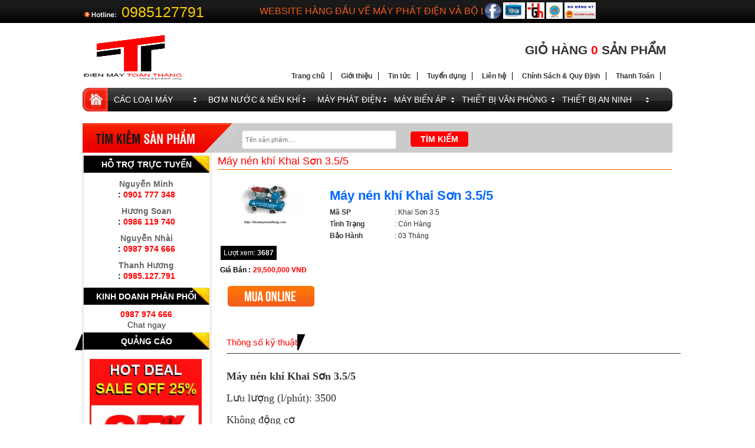

--- FILE ---
content_type: text/html; charset=UTF-8
request_url: https://dienmaytoanthang.com/san-pham-chi-tiet/May-nen-khi-Khai-Son-3.5/5-96-417-3409.html
body_size: 14765
content:
<!DOCTYPE html>
<html lang="vi" xmlns:fb="http://ogp.me/ns/fb#">
<head>
<meta http-equiv="Content-Type" content="text/html; charset=utf-8" />
<link rel="canonical" href="https://dienmaytoanthang.com/san-pham-chi-tiet/May-nen-khi-Khai-Son-3.5/5-96-417-3409.html"/> 
<title>Máy nén khí Khai Sơn 3.5/5</title>
<meta name="description" content="" />
<meta name="keywords" content="Máy nén khí Khai Sơn 3.5/5" />
<meta property="og:locale" content="en_US" />
<meta property="og:type" content="website" />
<meta property="og:title" content="Máy phát điên, bộ lưu điện UPS" />
<meta property="og:description" content="✅ Trung tâm sản xuất và phân phối Máy phát điện, Bộ lưu điện UPS Santak, máy hút bụi công Nghiệp, máy bơm nước, thiết bị văn phòng, thiết bị an ninh  chất lượng, gíá cả cạnh tranh. ✅ LH:0902.122.117 - 0912.332.117" />
<meta property="og:url" content="https://dienmaytoanthang.com/" />
<meta property="og:site_name" content="Máy phát điên, bộ lưu điện UPS" />
<meta name="twitter:card" content="summary" />
<meta name="twitter:description" content="✅ Máy phát điện, Bộ lưu điện UPS, máy hút bụi công nghiệp. ✅ Liên hệ ngay 0024 3555 1788 có giá tốt nhất. ✅ Vận chuyển đến tận chân công trình. ✅ Những lưu ý khi mua máy phát điện, bộ lưu điện UPS..." />
<meta name="twitter:title" content="Máy phát điên, bộ lưu điện UPS" />

<base href="https://dienmaytoanthang.com/" >
<meta name="viewport" content="width=device-width, initial-scale=1.0">
<link rel="profile" href="https://gmpg.org/xfn/11">
<link rel="shortcut icon" href="/media/upload/hinhanh/606.png" type="image/x-icon" />

<meta name='revisit-after' content='5 days' />
<meta name="abstract" content="Máy nén khí, Máy bơm nước, Máy rửa xe, Máy phát điện, Máy biến áp"/>  
<meta name="google-site-verification" content="zSOo1Pr0p4AcvGTxklXmWfnMYSSCwbPf2EcIxVLDDIs" />
<meta name="google-site-verification" content="44FF6J8QCMXH-jvFICk7VFp0Dk1aTcblwGFwvZm4724" />

<script>
  (function(i,s,o,g,r,a,m){i['GoogleAnalyticsObject']=r;i[r]=i[r]||function(){
  (i[r].q=i[r].q||[]).push(arguments)},i[r].l=1*new Date();a=s.createElement(o),
  m=s.getElementsByTagName(o)[0];a.async=1;a.src=g;m.parentNode.insertBefore(a,m)
  })(window,document,'script','https://www.google-analytics.com/analytics.js','ga');

  ga('create', 'UA-76545992-3', 'auto');
  ga('send', 'pageview');

</script>
<script>
  (function(i,s,o,g,r,a,m){i['GoogleAnalyticsObject']=r;i[r]=i[r]||function(){
  (i[r].q=i[r].q||[]).push(arguments)},i[r].l=1*new Date();a=s.createElement(o),
  m=s.getElementsByTagName(o)[0];a.async=1;a.src=g;m.parentNode.insertBefore(a,m)
  })(window,document,'script','//www.google-analytics.com/analytics.js','ga');

  ga('create', 'UA-71969658-1', 'auto');
  ga('send', 'pageview');

</script>
<script type="application/ld+json">[
	    {
          "@context" : "https://schema.org",
          "@type" : "Organization",
          "name" : "Máy phát điện Toàn Thắng",
          "url" : "http://eemcevn.com/",
          "sameAs" : [
            "https://www.facebook.com/bangnamhd",
            "https://twitter.com/bangnamhd",
            "https://plus.google.com/u/1/b/118445281625726771129",
            "https://foursquare.com/bangnamhd"
           ],
          "address": {
            "@type": "PostalAddress",
            "streetAddress": "SỐ 7 NGÕ 73 PHỐ HOÀNG NGÂN - THANH XUÂN - HÀ NỘI",
            "addressRegion": "7",
            "postalCode": "100000",
            "addressCountry": "VN"
          }
        },
		{
			"@context": "http://schema.org",
			"@type": "SoftwareApplication",
			"applicationCategory": "http://schema.org/OtherApplication",
			"operatingSystem":"",
			"name": "Máy phát điện, Bộ lưu điện ups",
			"description": "Máy phát điện, Bộ lưu điện ups 024 3555 1788",
			"softwareVersion": "1.5.2",
			"fileFormat": "application/zip",
			"downloadUrl": "https:\/\/dienmaytoanthang.com",
			"dateModified": "2018-01-23T13:28:46+00:00",
			"aggregateRating": {
				"@type": "AggregateRating",
				"worstRating": 0,
				"bestRating": 5,
				"ratingValue": "4.8",
				"ratingCount": 133,
				"reviewCount": 133
			},
			"interactionStatistic": {
				"@type": "InteractionCounter",
				"interactionType": "http://schema.org/DownloadAction",
				"userInteractionCount": 568793
			},
			"offers": {
				"@type": "Offer",
				"price": "0.00",
				"priceCurrency": "USD",
				"seller": {
					"@type": "Organization",
					"name": "WordPress.org",
					"url": "https://dienmaytoanthang.com"
				}
			}
		}]
</script>
<meta name="copyright" content="Copyright © 2014 by maybienapdienluc.vn" />
<meta content='bangnamit' name='Author'/>
<meta content='bangnam.tueba@gmail.com' name='Email'/>
<link rel='author' href='https://plus.google.com/118294774129469753127'/>

<link type="text/css" href="css/style.css" media="screen" rel="stylesheet" />
<link type="text/css" href="css/giohang.css" media="screen" rel="stylesheet" />
<link type="text/css" href="css/skitter.styles.css"  media="screen" rel="stylesheet" />
<link type="text/css" href="css/thickbox.css" media="screen" rel="stylesheet" />
<link type="text/css" href="css/easySlider.css" media="screen" rel="stylesheet" />
<link type="text/css" href="css/jquery.fancybox-1.3.4.css" media="screen" rel="stylesheet" />
<link rel="author" href="https://plus.google.com/104403261539601301991"/>
<script type="text/javascript" src="js/jquery-1.6.3.min.js" ></script>
<script type="text/javascript" src="js/default-1.02.js" ></script>
<script type="text/javascript" src="js/easySlider1.7.min.js" ></script>
<script type="text/javascript" src="js/jquery.skitter.min.js" ></script>
<script type="text/javascript" src="js/jquery.easing.1.3.min.js" ></script>
<script type="text/javascript" src="js/jquery.animate-colors-min.js" ></script>
<script type="text/javascript" src="js/thickbox.js" ></script>
<script type="text/javascript" src="js/jquery.mousewheel-3.0.4.pack.js" ></script>
<script type="text/javascript" src="js/jquery.fancybox-1.3.4.pack.js" ></script>
<!--
<script type="text/javascript" src="js/shoppingBag-1.00.js" ></script>
-->
<script type="text/javascript" src="js/frmValid.js" ></script>
<script type="text/javascript" src="js/cookie.js" ></script>






<script type="text/javascript">
    var baseURL = "/";
    $().ready(function(){
	var posMenu = $('.menu').offset();
	var posMenuLeft = posMenu.left;
	var posMenuTop = posMenu.top;

	$(window).scroll(function(){
		var offset = $('html').offset();
//console.log($('html').offset());
		if (offset.top <= -136) {
		    $('#topHideBar').removeClass("hide");
		    $('.menu').css('position','fixed');
		    $('.menu').css('left',posMenuLeft+"px" );
		    $('.menu').css('top',"-10px");
		    $('.menu').css('z-index','99');
		    if ($(window).width() <= 1000) {
			    $('.menu').css('left',0);   
                            if ($(window).width() <= 800){
                                $('.up').eq(6).hide();
                                $('.up').eq(7).hide();
                            }
			    //$('.menu').css('overflow','hidden');
		    } else {
			    $('.menu').css('left',posMenuLeft+"px");
		    }

		} else {
		    $('#topHideBar').addClass("hide");
		    $('.menu').css('position','relative');
		    $('.menu').css('left',0);
		    $('.menu').css('top',0);	
                     $('.up').show();
		}

	});	

	/*
	$('#topp').hide();
	$('#topp').css({height:'176px'}).show(1500);
	$('#slider').hide();
	$('#slider').delay(1500).slideDown(1000);
	*/
	$(".various1").fancybox({
				'titlePosition'		: 'inside',
				'transitionIn'		: 'none',
				'transitionOut'		: 'none'
	});

    // hide #back-top first
    $("#back-top").hide();
    // fade in #back-top
    $(function () {
        $(window).scroll(function () {
            if ($(this).scrollTop() > 100) {
                $('#back-top').fadeIn();
            } else {
                $('#back-top').fadeOut();
            }
        });

        // scroll body to 0px on click
        $('#back-top a').click(function () {
            $('body,html').animate({
                scrollTop: 0
            }, 800);
            return false;
        });
		 $('#back-top').hover(function () {
            $('.lenn').fadeIn(1000);
        },
		function(){
			$('.lenn').fadeOut(1000);
			}
		);
		
    });
	$('#dongy').change(function(e) {
		var dongy = this.checked;
		if(dongy != ''){
			$('.g_muatiep').css({opacity:'1'});
			$('.g_muatiep').removeAttr("disabled");
		} else {
			$('.g_muatiep').attr({disabled:'disabled'});
			$('.g_muatiep').css({opacity:'0.4'});
		}
    });		
});
</script>



<style>
#back-top {
    position: fixed;
    bottom: 10px;
    right: 20px;
	width:90px;
	text-align:center;
}
#back-top a {
    width: 32px;
    display: block;
    text-align: center;
    font: 11px/100% Arial, Helvetica, sans-serif;
    text-transform: uppercase;
    text-decoration: none;
    color: #bbb;
	text-align:center;
	margin-left:30px;
	background:url(images/icon-move.png) no-repeat;
	height:32px;
    /* background color transition */
    -webkit-transition: 1s;
    -moz-transition: 1s;
    transition: 1s;
}
.lenn{
	display: none;
	color:#FFCC00;
	font-weight:bold;
}
</style>

<script type="text/javascript" src="https://apis.google.com/js/plusone.js"></script>
</head>
<body>
<div id="container">
	<div id="header" class="pc">		
<div class="inner">     
<style>
.summaryCart .sub a:last-child{border:0 none;}
.summaryCart p{padding-top:17px}
#fbBlock iframe{
	z-index:100;
}



</style>
<div id="topHideBar" style="position:fixed; top:0; left:0; width:100%; height:40px; background:url(/images/bg_main_nav.gif) #000000 repeat-x scroll 0 0; z-index:99;border-bottom:3px solid #CCCCCC" class="hide"></div>
<div id="topp">
     <div class="hotline"><img src="img/hotline.png"  title="Toàn thắng hot line" class="hotline" style="top:20px!important;" /> 0985127791</div>
     <div id="inlinetip">
        <div class="inlinetip">
                    <div class="hoverText lOrange utm">
            Website Hàng Đầu Về máy phát điện và bộ lưu điện            </div>
                    <div class="hoverText lOrange utm">
            dienmaytoanthang.com            </div>
          
        </div>
    </div>
    <div class="topSearch" style="background:0 none!important;">
<div id="fbBlock" style="position:absolute; right:0; top:0;">
<div id="fb-root"></div>
<script>(function(d, s, id) {
  var js, fjs = d.getElementsByTagName(s)[0];
  if (d.getElementById(id)) return;
  js = d.createElement(s); js.id = id;
  js.src = "//connect.facebook.net/en_US/all.js#xfbml=1";
  fjs.parentNode.insertBefore(js, fjs);
}(document, 'script', 'facebook-jssdk'));</script>
<script type="text/javascript" src="https://apis.google.com/js/plusone.js"></script>


</div>
	
<fb:like href="https://www.facebook.com/toanthangdienmay" width="350" layout="button_count" show_faces="false" send="true"></fb:like>
    </div>

    <div class="social" style="right:130px;">
                <a href="https://www.facebook.com/toanthangdienmay" target="_blank"><img src="media/upload/hinhanh/12521928.png" height="28"  alt="Facebook" /></a>
                <a href="https://maybienapdienluc.vn/" target="_blank"><img src="media/upload/hinhanh/45877101.jpg" height="28"  alt="máy biến áp" /></a>
                <a href="https://maybienthedonganh.vn/catalog-may-bien-ap/" target="_blank"><img src="media/upload/hinhanh/35470652.jpg" height="28"  alt="Máy biến áp Đông Anh" /></a>
                <a href="https://eemcevn.com/" target="_blank"><img src="media/upload/hinhanh/35898809.jpg" height="28"  alt="máy biến áp đông anh" /></a>
                <a href="https://online.gov.vn/HomePage/CustomWebsiteDisplay.aspx?DocId=12325" target="_blank"><img src="media/upload/hinhanh/16104292.jpg" height="28"  alt="Đã đăng ký" /></a>
        </div>
    <div class="hinfo">
            <a href="trang-chu.html" class="loogo" ><img src="media/upload/hinhanh/606.png" width="170" height="80" title="Logo điện máy toàn thắng" alt="Logo điện máy toàn thắng" /></a>
            
            <div class="summaryCart utm">
                <p style="padding-top:10;padding-right:10px; font-weight:bold;"><a class="giohang" href="gio-hang.html" > GIỎ HÀNG <span style="color:#FF0000;">0</span> SẢN PHẨM</a></p>
                    <p class="sub">
                            <a href="trang-chu.html" class="">Trang chủ</a>
                            <a href="gioi-thieu.html" class="">Giới thiệu</a>
                            <a href="tin-tuc.html" class="">Tin tức</a>						
                            <a href="tuyen-dung.html" class="">Tuyển dụng</a>
                            <a href="thong-tin-lien-he.html" class="">Liên hệ</a>
							
							<a href="chinh-sach-va-quy-dinh.html">Chính Sách & Quy Định</a>
							<a href="thanh-toan.html">Thanh Toán</a>
                            <a href="https://plus.google.com/104403261539601301991" rel="publisher"></a>
                    </p>
            </div>				
    </div>
    <div style="clear:left;"></div>
    <div id="menuBlock" style="height:40px;position:relative;">
	  <div class="menu">
      		<div class="up"><a href="trang-chu.html" style="width:43px; float:left;"><img src="img/home.png" alt="Trang Chủ" /></a></div>
            <div class="up"><a href="cac-loai-may.html" class="parent utm" style="width:150px;">Các loại máy<span style="right:10px;"></span></a>
                    <div class="sub boxShadow hide" style="left:43px;">
                                                <a href="San-Pham/cac-loai-may/May-hut-bui-HICLEAN-98-434-1.html" >Máy hút bụi HICLEAN</a>
                                                <a href="San-Pham/cac-loai-may/May-hut-bui-CAMRY-98-433-1.html" >Máy hút bụi CAMRY</a>
                                                <a href="San-Pham/cac-loai-may/May-hut-bui-SUPPER-CLEAN-98-432-1.html" >Máy hút bụi SUPPER CLEAN</a>
                                                <a href="San-Pham/cac-loai-may/May-hut-bui-khac-98-319-1.html" >Máy hút bụi khác</a>
                                                <a href="San-Pham/cac-loai-may/May-cat-co-98-350-1.html" >Máy cắt cỏ</a>
                                                <a href="San-Pham/cac-loai-may/May-giat-tham-98-327-1.html" >Máy giặt thảm</a>
                                                <a href="San-Pham/cac-loai-may/Tu-dung-dung-cu-98-390-1.html" >Tủ đựng dụng cụ</a>
                                                <a href="San-Pham/cac-loai-may/May-phun-thuoc-sau-98-353-1.html" >Máy phun thuốc sâu</a>
                                                <a href="San-Pham/cac-loai-may/May-cha-san-98-340-1.html" >Máy chà sàn</a>
                                                <a href="San-Pham/cac-loai-may/May-cat-chu-Decal-98-332-1.html" >Máy cắt chữ Decal</a>
                                                <a href="San-Pham/cac-loai-may/May-suoi-98-424-1.html" >Máy sưởi</a>
                                                <a href="San-Pham/cac-loai-may/Quat-phun-suong-cong-nghiep-98-419-1.html" >Quạt phun sương công nghiệp</a>
                                                <a href="San-Pham/cac-loai-may/May-cua-xich-98-411-1.html" >Máy cưa xích</a>
                                                <a href="San-Pham/cac-loai-may/Sung-ban-dinh-98-410-1.html" >Súng bắn đinh</a>
                                                <a href="San-Pham/cac-loai-may/Thiet-bi-xong-hoi-98-409-1.html" >Thiết bị xông hơi</a>
                                                <a href="San-Pham/cac-loai-may/Thang-nhom-Poongsan-Han-Quoc-98-408-1.html" >Thang nhôm Poongsan Hàn Quốc</a>
                                                <a href="San-Pham/cac-loai-may/May-Phun-Son-98-396-1.html" >Máy Phun Sơn</a>
                                                <a href="San-Pham/cac-loai-may/Sung-xiet-bulong--98-366-1.html" >Súng xiết bulông </a>
                                                <a href="San-Pham/cac-loai-may/May-khoan-tu-98-358-1.html" >Máy khoan từ</a>
                                                <a href="San-Pham/cac-loai-may/May-tien-van-nang-98-357-1.html" >Máy tiện vạn năng</a>
                                                <a href="San-Pham/cac-loai-may/May-khoan-dung-98-356-1.html" >Máy khoan đứng</a>
                                                <a href="San-Pham/cac-loai-may/May-cua-vong-98-355-1.html" >Máy cưa vòng</a>
                                                <a href="San-Pham/cac-loai-may/May-khoan-ban-Dai-Loan-98-354-1.html" >Máy khoan bàn Đài Loan</a>
                                                <a href="San-Pham/cac-loai-may/May-Lam-Kem-98-352-1.html" >Máy Làm Kem</a>
                                                <a href="San-Pham/cac-loai-may/May-may-cong-nghiep-98-346-1.html" >Máy may công nghiệp</a>
                                                <a href="San-Pham/cac-loai-may/May-va-dung-cu-the-duc-98-345-1.html" >Máy và dụng cụ thể dục</a>
                                                <a href="San-Pham/cac-loai-may/May-cam-tay-Maktec-98-344-1.html" >Máy cầm tay Maktec</a>
                                                <a href="San-Pham/cac-loai-may/May-cam-tay-Makita-98-343-1.html" >Máy cầm tay Makita</a>
                                                <a href="San-Pham/cac-loai-may/May-khoan-lo-trong-cay-98-341-1.html" >Máy khoan lỗ trồng cây</a>
                                                <a href="San-Pham/cac-loai-may/Thiet-bi-sua-chua-98-339-1.html" >Thiết bị sửa chữa</a>
                                                <a href="San-Pham/cac-loai-may/Thiet-bi-do-98-338-1.html" >Thiết bị đo</a>
                                                <a href="San-Pham/cac-loai-may/Xe-day-hang-98-331-1.html" >Xe đẩy hàng</a>
                                                <a href="San-Pham/cac-loai-may/May-ep-nuoc-mia-sieu-sach-98-330-1.html" >Máy ép nước mía siêu sạch</a>
                                                <a href="San-Pham/cac-loai-may/May-han-98-299-1.html" >Máy hàn</a>
                                                <a href="San-Pham/cac-loai-may/May-dam-dat-(dam-coc)-98-297-1.html" >Máy đầm đất (đầm cóc)</a>
                                                <a href="San-Pham/cac-loai-may/May-gia-cong-ton-98-286-1.html" >Máy gia công tôn</a>
                                                <a href="San-Pham/cac-loai-may/May-can-ren-98-284-1.html" >Máy cán ren</a>
                                                <a href="San-Pham/cac-loai-may/May-cam-tay-Bosch-98-342-1.html" >Máy cầm tay Bosch</a>
                                                <a href="San-Pham/cac-loai-may/-May-hai-che-OCHIAI-98-427-1.html" > Máy hái chè OCHIAI</a>
                                        </div>
            </div>
           	<div class="up"><a href="may-bom-nuoc-va-nen-khi.html" class="parent utm" style="width:175px;">Bơm Nước & Nén Khí<span style="right:10px;"></span></a>
                    <div class="sub boxShadow hide" style="left:188px;">
                                                <a href="San-Pham/may-bom-nuoc-va-nen-khi/May-nen-khi-ABAC-96-303-1.html" >Máy nén khí ABAC</a>
                                                <a href="San-Pham/may-bom-nuoc-va-nen-khi/May-Bom-Mo-96-359-1.html" >Máy Bơm Mỡ</a>
                                                <a href="San-Pham/may-bom-nuoc-va-nen-khi/May-nen-khi-Unika-96-361-1.html" >Máy nén khí Unika,</a>
                                                <a href="San-Pham/may-bom-nuoc-va-nen-khi/May-rua-xe-hoi-nuoc-nong-96-363-1.html" >Máy rửa xe hơi nước nóng</a>
                                                <a href="San-Pham/may-bom-nuoc-va-nen-khi/Binh-bot-tuyet-96-389-1.html" >Bình bọt tuyết</a>
                                                <a href="San-Pham/may-bom-nuoc-va-nen-khi/May-bom-xang-96-406-1.html" >Máy bơm xăng</a>
                                                <a href="San-Pham/may-bom-nuoc-va-nen-khi/May-nen-khi-ERGEN-96-412-1.html" >Máy nén khí ERGEN</a>
                                                <a href="San-Pham/may-bom-nuoc-va-nen-khi/May-nen-khi-chay-dong-co-Diezel-96-417-1.html" >Máy nén khí chạy động cơ Diezel</a>
                                                <a href="San-Pham/may-bom-nuoc-va-nen-khi/May-nen-khi-PEGASUS-96-418-1.html" >Máy nén khí PEGASUS</a>
                                                <a href="San-Pham/may-bom-nuoc-va-nen-khi/Bom-nuoc-gia-dinh-96-349-1.html" >Bơm nước gia đình</a>
                                                <a href="San-Pham/may-bom-nuoc-va-nen-khi/Bom-cuu-hoa-96-335-1.html" >Bơm cứu hỏa</a>
                                                <a href="San-Pham/may-bom-nuoc-va-nen-khi/May-rua-xe-96-312-1.html" >Máy rửa xe</a>
                                                <a href="San-Pham/may-bom-nuoc-va-nen-khi/May-nen-khi-Puma-96-304-1.html" >Máy nén khí Puma</a>
                                                <a href="San-Pham/may-bom-nuoc-va-nen-khi/May-nen-khi-Fusheng-96-305-1.html" >Máy nén khí Fusheng</a>
                                                <a href="San-Pham/may-bom-nuoc-va-nen-khi/May-nen-khi-Jucai-96-306-1.html" >Máy nén khí Jucai</a>
                                                <a href="San-Pham/may-bom-nuoc-va-nen-khi/May-nen-khi-D&D-96-307-1.html" >Máy nén khí D&D</a>
                                                <a href="San-Pham/may-bom-nuoc-va-nen-khi/May-nen-khi-truc-vit-96-308-1.html" >Máy nén khí trục vít</a>
                                                <a href="San-Pham/may-bom-nuoc-va-nen-khi/May-bom-nuoc-Pentax-96-309-1.html" >Máy bơm nước Pentax</a>
                                                <a href="San-Pham/may-bom-nuoc-va-nen-khi/May-bom-nuoc-thai-96-310-1.html" >Máy bơm nước thải</a>
                                                <a href="San-Pham/may-bom-nuoc-va-nen-khi/Bom-nuoc-chay-xang-96-311-1.html" >Bơm nước chạy xăng</a>
                                                <a href="San-Pham/may-bom-nuoc-va-nen-khi/Bom-dau-diesel-96-437-1.html" >Bơm dầu diesel</a>
                                        </div>				
            </div>
            <div class="up"><a href="may-phat-dien.html"  class="parent utm" style="width:120px;">Máy Phát Điện<span></span></a>
                    <div class="sub boxShadow hide" style="left:277px;">
                                                <a href="San-Pham/may-phat-dien/May-phat-dien-Kama-94-313-1.html" >Máy phát điện Kama</a>
                                                <a href="San-Pham/may-phat-dien/Bo-chuyen-doi-nguon-AC/DC-Converter-94-438-1.html" >Bộ chuyển đổi nguồn AC/DC Converter</a>
                                                <a href="San-Pham/may-phat-dien/Bo-chuyen-doi-nguon-DC/DC-Converter-94-436-1.html" >Bộ chuyển đổi nguồn DC/DC Converter</a>
                                                <a href="San-Pham/may-phat-dien/Bo-chuyen-doi-nguon-DC/AC-Inverter-94-435-1.html" >Bộ chuyển đổi nguồn DC/AC Inverter</a>
                                                <a href="San-Pham/may-phat-dien/May-phat-dien-WEICHAI-94-429-1.html" >Máy phát điện WEICHAI</a>
                                                <a href="San-Pham/may-phat-dien/May-phat-dien-GSMOON-94-428-1.html" >Máy phát điện GSMOON</a>
                                                <a href="San-Pham/may-phat-dien/Dong-co-xang-94-425-1.html" >Động cơ xăng</a>
                                                <a href="San-Pham/may-phat-dien/May-phat-dien-Denyo-94-318-1.html" >Máy phát điện Denyo</a>
                                                <a href="San-Pham/may-phat-dien/May-phat-dien-Rato-94-317-1.html" >Máy phát điện Rato</a>
                                                <a href="San-Pham/may-phat-dien/May-phat-dien-Elemax-94-316-1.html" >Máy phát điện Elemax</a>
                                                <a href="San-Pham/may-phat-dien/May-phat-dien-Hyundai-94-315-1.html" >Máy phát điện Hyundai</a>
                                                <a href="San-Pham/may-phat-dien/May-phat-dien-Honda-94-314-1.html" >Máy phát điện Honda</a>
                                                <a href="San-Pham/may-phat-dien/May-phat-dien-ECOs-Thai-Lan-94-441-1.html" >Máy phát điện ECOs Thái Lan</a>
                                                <a href="San-Pham/may-phat-dien/Tu-sac-ac-quy-94-430-1.html" >Tủ sạc ác quy</a>
                                        </div>				
            </div>
            <div class="up"><a href="may-bien-ap.html" class="parent utm" style="width:105px;">Máy Biến Áp<span></span></a>
                    <div class="sub boxShadow hide" style="left:447px;">
                                                <a href="San-Pham/may-bien-ap/May-bien-ap-Dong-Anh-102-287-1.html" >Máy biến áp Đông Anh</a>
                                                <a href="San-Pham/may-bien-ap/May-bien-ap-cach-ly-102-415-1.html" >Máy biến áp cách ly</a>
                                                <a href="San-Pham/may-bien-ap/On-ap-3-pha-102-414-1.html" >Ổn áp 3 pha</a>
                                                <a href="San-Pham/may-bien-ap/On-ap-1-pha-102-413-1.html" >Ổn áp 1 pha</a>
                                                <a href="San-Pham/may-bien-ap/May-bien-ap-HAVEC-102-348-1.html" >Máy biến áp HAVEC</a>
                                                <a href="San-Pham/may-bien-ap/May-bien-ap-kho-102-296-1.html" >Máy biến áp khô</a>
                                                <a href="San-Pham/may-bien-ap/May-bien-ap-HEM-102-295-1.html" >Máy biến áp HEM</a>
                                                <a href="San-Pham/may-bien-ap/May-bien-ap-ABB-102-294-1.html" >Máy biến áp ABB</a>
                                                <a href="San-Pham/may-bien-ap/May-bien-ap-Hanaka-102-288-1.html" >Máy biến áp Hanaka</a>
                                                <a href="San-Pham/may-bien-ap/May-bien-ap-tu-ngau-102-416-1.html" >Máy biến áp tự ngẫu</a>
                                        </div>				
            </div>
            <div class="up"><a href="thiet-bi-van-phong.html" class="parent utm" style="width:160px;">Thiết Bị Văn Phòng<span></span></a>
                    <div class="sub boxShadow hide" style="left:590px;">
                                                <a href="San-Pham/thiet-bi-van-phong/UPS-Santak--93-385-1.html" >UPS Santak </a>
                                                <a href="San-Pham/thiet-bi-van-phong/Bo-luu-dien-cua-cuon-93-440-1.html" >Bộ lưu điện cửa cuốn</a>
                                                <a href="San-Pham/thiet-bi-van-phong/Bang-dien-tu-93-333-1.html" >Bảng điện tử</a>
                                                <a href="San-Pham/thiet-bi-van-phong/UPS-ALKOSMART-93-439-1.html" >UPS ALKOSMART</a>
                                                <a href="San-Pham/thiet-bi-van-phong/Bo-luu-dien-Upselect--93-386-1.html" >Bộ lưu điện Upselect </a>
                                                <a href="San-Pham/thiet-bi-van-phong/Bo-luu-dien-Eaton--93-384-1.html" >Bộ lưu điện Eaton </a>
                                                <a href="San-Pham/thiet-bi-van-phong/Bo-luu-dien-ZLPOWER--93-387-1.html" >Bộ lưu điện ZLPOWER </a>
                                                <a href="San-Pham/thiet-bi-van-phong/Bo-luu-dien-HYUNDAI--93-388-1.html" >Bộ lưu điện HYUNDAI </a>
                                                <a href="San-Pham/thiet-bi-van-phong/Tu-chong-am-93-426-1.html" >Tủ chống ẩm</a>
                                                <a href="San-Pham/thiet-bi-van-phong/May-cat-giay-93-423-1.html" >Máy cắt giấy</a>
                                                <a href="San-Pham/thiet-bi-van-phong/May-ep-nhua-93-422-1.html" >Máy ép nhựa</a>
                                                <a href="San-Pham/thiet-bi-van-phong/Thiet-bi-tro-giang-93-421-1.html" >Thiết bị trợ giảng</a>
                                                <a href="San-Pham/thiet-bi-van-phong/May-photocopy-Toshiba--93-379-1.html" >Máy photocopy Toshiba </a>
                                                <a href="San-Pham/thiet-bi-van-phong/May-dong-sach-93-420-1.html" >Máy đóng sách</a>
                                                <a href="San-Pham/thiet-bi-van-phong/May-Photocopy-Canon--93-377-1.html" >Máy Photocopy Canon </a>
                                                <a href="San-Pham/thiet-bi-van-phong/Cay-nuoc-nong-lanh-93-407-1.html" >Cây nước nóng lạnh</a>
                                                <a href="San-Pham/thiet-bi-van-phong/May-photocopy-mau-SHARP--93-376-1.html" >Máy photocopy mầu SHARP </a>
                                                <a href="San-Pham/thiet-bi-van-phong/May-chieu-Epson-93-398-1.html" >Máy chiếu Epson</a>
                                                <a href="San-Pham/thiet-bi-van-phong/May-chieu-HITACHI--93-375-1.html" >Máy chiếu HITACHI </a>
                                                <a href="San-Pham/thiet-bi-van-phong/May-chieu-vat-the-93-397-1.html" >Máy chiếu vật thể</a>
                                                <a href="San-Pham/thiet-bi-van-phong/May-chieu-Sony--93-374-1.html" >Máy chiếu Sony </a>
                                                <a href="San-Pham/thiet-bi-van-phong/May-in-Laser-93-395-1.html" >Máy in Laser</a>
                                                <a href="San-Pham/thiet-bi-van-phong/May-chieu-OPTOMA--93-373-1.html" >Máy chiếu OPTOMA </a>
                                                <a href="San-Pham/thiet-bi-van-phong/May-in-phun-mau-93-394-1.html" >Máy in phun màu</a>
                                                <a href="San-Pham/thiet-bi-van-phong/May-chieu-VIEWSONIC-93-371-1.html" >Máy chiếu VIEWSONIC</a>
                                                <a href="San-Pham/thiet-bi-van-phong/May-Scan-Kodak-93-392-1.html" >Máy Scan Kodak</a>
                                                <a href="San-Pham/thiet-bi-van-phong/May-chieu-BENQ--93-370-1.html" >Máy chiếu BENQ </a>
                                                <a href="San-Pham/thiet-bi-van-phong/May-Scan-Plustek-93-391-1.html" >Máy Scan Plustek</a>
                                                <a href="San-Pham/thiet-bi-van-phong/May-chieu-Panasonic--93-369-1.html" >Máy chiếu Panasonic </a>
                                                <a href="San-Pham/thiet-bi-van-phong/May-photocopy-PANASONIC--93-383-1.html" >Máy photocopy PANASONIC </a>
                                                <a href="San-Pham/thiet-bi-van-phong/May-chieu-INFOCUS-93-368-1.html" >Máy chiếu INFOCUS</a>
                                                <a href="San-Pham/thiet-bi-van-phong/May-chieu-Casio--93-367-1.html" >Máy chiếu Casio </a>
                                                <a href="San-Pham/thiet-bi-van-phong/May-photocopy-Ricoh--93-381-1.html" >Máy photocopy Ricoh </a>
                                                <a href="San-Pham/thiet-bi-van-phong/May-cham-cong-93-320-1.html" >Máy chấm công</a>
                                                <a href="San-Pham/thiet-bi-van-phong/Man-chieu-93-302-1.html" >Màn chiếu</a>
                                                <a href="San-Pham/thiet-bi-van-phong/Kim-tu-dien-93-291-1.html" >Kim từ điển</a>
                                                <a href="San-Pham/thiet-bi-van-phong/May-photocopy-Xerox-DocuCentre--93-380-1.html" >Máy photocopy Xerox DocuCentre </a>
                                                <a href="San-Pham/thiet-bi-van-phong/May-hut-am-93-301-1.html" >Máy hút ẩm</a>
                                                <a href="San-Pham/thiet-bi-van-phong/May-in-ma-vach-93-300-1.html" >Máy in mã vạch</a>
                                                <a href="San-Pham/thiet-bi-van-phong/May-huy-tai-lieu-93-293-1.html" >Máy hủy tài liệu</a>
                                                <a href="San-Pham/thiet-bi-van-phong/May-danh-giay-93-292-1.html" >Máy đánh giầy</a>
                                                <a href="San-Pham/thiet-bi-van-phong/May-in-kim-93-290-1.html" >Máy in kim</a>
                                                <a href="San-Pham/thiet-bi-van-phong/May-kiem-tra-tien-93-329-1.html" >Máy kiểm tra tiền</a>
                                                <a href="San-Pham/thiet-bi-van-phong/Dau-doc-ma-vach-93-328-1.html" >Đầu đọc mã vạch</a>
                                                <a href="San-Pham/thiet-bi-van-phong/May-tinh-tien-93-325-1.html" >Máy tính tiền</a>
                                                <a href="San-Pham/thiet-bi-van-phong/May-in-hoa-don-93-324-1.html" >Máy in hóa đơn</a>
                                                <a href="San-Pham/thiet-bi-van-phong/May-dem-tien-93-323-1.html" >Máy đếm tiền</a>
                                        </div>				
            </div>
			
			<div class="up"><a href="thiet-bi-an-ninh.html" class="parent utm" style="width:150px;">Thiết Bị An Ninh<span></span></a>
                    <div class="sub boxShadow hide" style="left:670px;">
                                                <a href="San-Pham/thiet-bi-an-ninh/Chuong-cua-man-hinh--326-1.html" >Chuông cửa màn hình</a>
                                                <a href="San-Pham/thiet-bi-an-ninh/Bo-dam-cam-tay--336-1.html" >Bộ đàm cầm tay</a>
                                                <a href="San-Pham/thiet-bi-an-ninh/Bao-dong---337-1.html" >Báo động </a>
                                                <a href="San-Pham/thiet-bi-an-ninh/Camera-Questek--400-1.html" >Camera Questek</a>
                                                <a href="San-Pham/thiet-bi-an-ninh/Camera-Keeper--399-1.html" >Camera Keeper</a>
                                                <a href="San-Pham/thiet-bi-an-ninh/Camera-Vantek--401-1.html" >Camera Vantek</a>
                                                <a href="San-Pham/thiet-bi-an-ninh/Camera-KCE--402-1.html" >Camera KCE</a>
                                                <a href="San-Pham/thiet-bi-an-ninh/Camera-AVTECH--403-1.html" >Camera AVTECH</a>
                                        </div>				
            </div>
           
    </div>
    </div>
 </div>
<div id="bLeft" class="hide">
    
</div>
<div id="bRight" class="hide">
    </div>            	    

<form action="tim-kiem.html" method="post" name="frmSearch" id="frmSearch">
<div class="midSearch">
    <div class="line">
        <p><input type="text" name="search" value="" id="keys" placeholder="Tên sản phẩm...." /> <input name="ok" value="Tìm Kiếm" type="submit" class="okk" /></p>
        
        
    </div>
</div>
</form>
<script language="javascript">
    $().ready(function(){        
          $('#btnSearch').click(function(e){
            e.preventDefault();
            var key = $('#keys').val();            
	      if (key == "") {
		  tb_show("Thông báo","#TB_inline?height=50&inlineId=divAlert");
		  $('#TB_closeWindowButton').click(function(){            
		      tb_remove();            
		      $('#keys').focus();
		      return false;
		  });
	      } else { $('#frmSearch').submit();
	      }
        });
    });
    document.addEventListener("DOMContentLoaded",function(){
        window.onscroll = function(){
            if((document.getElementById("mainpage").scrollTop) > 100){
                document.getElementsByClassName('head-mobile')[0].setAttribute("style","position:fixed;top:0;left:0;background:#fff;z-index:9999;    width: 100%;    box-shadow: 2px 2px 2px #efefef, 2px 2px 2px #e8e8e8;");
            }else{
                document.getElementsByClassName('head-mobile')[0].setAttribute("style","width: 100%;");
            }
        }
    });
function openlistmenumobile(){
    //document.getElementsByClassName('menulist-mobile')[0].classList.toggle('hidden');
    document.getElementsByClassName('menu-mobile')[0].classList.toggle('active');
    //document.querySelectorAll('a[onclick="openlistmenumobile()"] img')[0].setAttribute('src','');
}
function childrenopen($_id){
    document.getElementById($_id).classList.toggle('active');
}
</script>
</div>
</div>

<style>

    .menulist-mobile{
        width: calc(100% - 20px);
        display: grid;
        position: absolute;
        z-index: 9999;
        background: #fff;
        padding: 5px 5px 5px 10px;
        left: 0;
        top: 64px;
        display:none;
    }
    .menulist-mobile li{
        padding: 5px 0px;
        border-top: 1px solid #eaeaea;
    }
    .menu-mobile.active .menulist-mobile{
        display:block;    border-bottom: 1px solid #969696;
    }
    .scroll{ overflow: scroll;height: 100%;}
    .children-1{
        left: 0;
        background: #fff;
        width: calc(100% - 25px); display:none;    padding-left: 22px;}
    .children-1.active{display:block;}
</style>
<div class="head-mobile">
    <div class="logo-mobile" style="padding: 0 15px;">
        <a href="/"><img class="img-responsive" src="https://dienmaytoanthang.com/media/upload/hinhanh/606.png"/></a></div>
    <div class="menu-mobile">
        <div class="phone-mobile"><a href="tel:+8424 3555 1788"><img src="https://dienmaytoanthang.com/images/phone-icon.png" width="40px;"/></a></div>
        <div class="nav-menu-mobile" style="position: relative;">
            <a onclick="openlistmenumobile()"><img src="https://dienmaytoanthang.com/images/menu-icon.png" width="40px;"/></a>

        </div>
            <ul class="menulist-mobile scroll">
                <li><a style="font-size: 14px;    font-weight: bold;    display: block;" onclick="childrenopen('cacloaimay')">Các loại máy</a>
                <ul id="cacloaimay" class="children-1">
                                                 <li><a style="font-size: 14px;" href="San-Pham/cac-loai-may/May-hut-bui-HICLEAN-98-434-1.html" >Máy hút bụi HICLEAN</a></li>
                                                 <li><a style="font-size: 14px;" href="San-Pham/cac-loai-may/May-hut-bui-CAMRY-98-433-1.html" >Máy hút bụi CAMRY</a></li>
                                                 <li><a style="font-size: 14px;" href="San-Pham/cac-loai-may/May-hut-bui-SUPPER-CLEAN-98-432-1.html" >Máy hút bụi SUPPER CLEAN</a></li>
                                                 <li><a style="font-size: 14px;" href="San-Pham/cac-loai-may/May-hut-bui-khac-98-319-1.html" >Máy hút bụi khác</a></li>
                                                 <li><a style="font-size: 14px;" href="San-Pham/cac-loai-may/May-cat-co-98-350-1.html" >Máy cắt cỏ</a></li>
                                                 <li><a style="font-size: 14px;" href="San-Pham/cac-loai-may/May-giat-tham-98-327-1.html" >Máy giặt thảm</a></li>
                                                 <li><a style="font-size: 14px;" href="San-Pham/cac-loai-may/Tu-dung-dung-cu-98-390-1.html" >Tủ đựng dụng cụ</a></li>
                                                 <li><a style="font-size: 14px;" href="San-Pham/cac-loai-may/May-phun-thuoc-sau-98-353-1.html" >Máy phun thuốc sâu</a></li>
                                                 <li><a style="font-size: 14px;" href="San-Pham/cac-loai-may/May-cha-san-98-340-1.html" >Máy chà sàn</a></li>
                                                 <li><a style="font-size: 14px;" href="San-Pham/cac-loai-may/May-cat-chu-Decal-98-332-1.html" >Máy cắt chữ Decal</a></li>
                                                 <li><a style="font-size: 14px;" href="San-Pham/cac-loai-may/May-suoi-98-424-1.html" >Máy sưởi</a></li>
                                                 <li><a style="font-size: 14px;" href="San-Pham/cac-loai-may/Quat-phun-suong-cong-nghiep-98-419-1.html" >Quạt phun sương công nghiệp</a></li>
                                                 <li><a style="font-size: 14px;" href="San-Pham/cac-loai-may/May-cua-xich-98-411-1.html" >Máy cưa xích</a></li>
                                                 <li><a style="font-size: 14px;" href="San-Pham/cac-loai-may/Sung-ban-dinh-98-410-1.html" >Súng bắn đinh</a></li>
                                                 <li><a style="font-size: 14px;" href="San-Pham/cac-loai-may/Thiet-bi-xong-hoi-98-409-1.html" >Thiết bị xông hơi</a></li>
                                                 <li><a style="font-size: 14px;" href="San-Pham/cac-loai-may/Thang-nhom-Poongsan-Han-Quoc-98-408-1.html" >Thang nhôm Poongsan Hàn Quốc</a></li>
                                                 <li><a style="font-size: 14px;" href="San-Pham/cac-loai-may/May-Phun-Son-98-396-1.html" >Máy Phun Sơn</a></li>
                                                 <li><a style="font-size: 14px;" href="San-Pham/cac-loai-may/Sung-xiet-bulong--98-366-1.html" >Súng xiết bulông </a></li>
                                                 <li><a style="font-size: 14px;" href="San-Pham/cac-loai-may/May-khoan-tu-98-358-1.html" >Máy khoan từ</a></li>
                                                 <li><a style="font-size: 14px;" href="San-Pham/cac-loai-may/May-tien-van-nang-98-357-1.html" >Máy tiện vạn năng</a></li>
                                                 <li><a style="font-size: 14px;" href="San-Pham/cac-loai-may/May-khoan-dung-98-356-1.html" >Máy khoan đứng</a></li>
                                                 <li><a style="font-size: 14px;" href="San-Pham/cac-loai-may/May-cua-vong-98-355-1.html" >Máy cưa vòng</a></li>
                                                 <li><a style="font-size: 14px;" href="San-Pham/cac-loai-may/May-khoan-ban-Dai-Loan-98-354-1.html" >Máy khoan bàn Đài Loan</a></li>
                                                 <li><a style="font-size: 14px;" href="San-Pham/cac-loai-may/May-Lam-Kem-98-352-1.html" >Máy Làm Kem</a></li>
                                                 <li><a style="font-size: 14px;" href="San-Pham/cac-loai-may/May-may-cong-nghiep-98-346-1.html" >Máy may công nghiệp</a></li>
                                                 <li><a style="font-size: 14px;" href="San-Pham/cac-loai-may/May-va-dung-cu-the-duc-98-345-1.html" >Máy và dụng cụ thể dục</a></li>
                                                 <li><a style="font-size: 14px;" href="San-Pham/cac-loai-may/May-cam-tay-Maktec-98-344-1.html" >Máy cầm tay Maktec</a></li>
                                                 <li><a style="font-size: 14px;" href="San-Pham/cac-loai-may/May-cam-tay-Makita-98-343-1.html" >Máy cầm tay Makita</a></li>
                                                 <li><a style="font-size: 14px;" href="San-Pham/cac-loai-may/May-khoan-lo-trong-cay-98-341-1.html" >Máy khoan lỗ trồng cây</a></li>
                                                 <li><a style="font-size: 14px;" href="San-Pham/cac-loai-may/Thiet-bi-sua-chua-98-339-1.html" >Thiết bị sửa chữa</a></li>
                                                 <li><a style="font-size: 14px;" href="San-Pham/cac-loai-may/Thiet-bi-do-98-338-1.html" >Thiết bị đo</a></li>
                                                 <li><a style="font-size: 14px;" href="San-Pham/cac-loai-may/Xe-day-hang-98-331-1.html" >Xe đẩy hàng</a></li>
                                                 <li><a style="font-size: 14px;" href="San-Pham/cac-loai-may/May-ep-nuoc-mia-sieu-sach-98-330-1.html" >Máy ép nước mía siêu sạch</a></li>
                                                 <li><a style="font-size: 14px;" href="San-Pham/cac-loai-may/May-han-98-299-1.html" >Máy hàn</a></li>
                                                 <li><a style="font-size: 14px;" href="San-Pham/cac-loai-may/May-dam-dat-(dam-coc)-98-297-1.html" >Máy đầm đất (đầm cóc)</a></li>
                                                 <li><a style="font-size: 14px;" href="San-Pham/cac-loai-may/May-gia-cong-ton-98-286-1.html" >Máy gia công tôn</a></li>
                                                 <li><a style="font-size: 14px;" href="San-Pham/cac-loai-may/May-can-ren-98-284-1.html" >Máy cán ren</a></li>
                                                 <li><a style="font-size: 14px;" href="San-Pham/cac-loai-may/May-cam-tay-Bosch-98-342-1.html" >Máy cầm tay Bosch</a></li>
                                                 <li><a style="font-size: 14px;" href="San-Pham/cac-loai-may/-May-hai-che-OCHIAI-98-427-1.html" > Máy hái chè OCHIAI</a></li>
                                    </ul>
                </li>
                <li><a style="font-size: 14px;    font-weight: bold;    display: block;" onclick="childrenopen('maybomnuoc')">Máy bơm nước - máy nén khí</a>
                 <ul id="maybomnuoc" class="children-1">                            <li><a style="font-size: 14px;" href="San-Pham/may-bom-nuoc-va-nen-khi/May-nen-khi-ABAC-96-303-1.html" >Máy nén khí ABAC</a></li>
                                                <li><a style="font-size: 14px;" href="San-Pham/may-bom-nuoc-va-nen-khi/May-Bom-Mo-96-359-1.html" >Máy Bơm Mỡ</a></li>
                                                <li><a style="font-size: 14px;" href="San-Pham/may-bom-nuoc-va-nen-khi/May-nen-khi-Unika-96-361-1.html" >Máy nén khí Unika,</a></li>
                                                <li><a style="font-size: 14px;" href="San-Pham/may-bom-nuoc-va-nen-khi/May-rua-xe-hoi-nuoc-nong-96-363-1.html" >Máy rửa xe hơi nước nóng</a></li>
                                                <li><a style="font-size: 14px;" href="San-Pham/may-bom-nuoc-va-nen-khi/Binh-bot-tuyet-96-389-1.html" >Bình bọt tuyết</a></li>
                                                <li><a style="font-size: 14px;" href="San-Pham/may-bom-nuoc-va-nen-khi/May-bom-xang-96-406-1.html" >Máy bơm xăng</a></li>
                                                <li><a style="font-size: 14px;" href="San-Pham/may-bom-nuoc-va-nen-khi/May-nen-khi-ERGEN-96-412-1.html" >Máy nén khí ERGEN</a></li>
                                                <li><a style="font-size: 14px;" href="San-Pham/may-bom-nuoc-va-nen-khi/May-nen-khi-chay-dong-co-Diezel-96-417-1.html" >Máy nén khí chạy động cơ Diezel</a></li>
                                                <li><a style="font-size: 14px;" href="San-Pham/may-bom-nuoc-va-nen-khi/May-nen-khi-PEGASUS-96-418-1.html" >Máy nén khí PEGASUS</a></li>
                                                <li><a style="font-size: 14px;" href="San-Pham/may-bom-nuoc-va-nen-khi/Bom-nuoc-gia-dinh-96-349-1.html" >Bơm nước gia đình</a></li>
                                                <li><a style="font-size: 14px;" href="San-Pham/may-bom-nuoc-va-nen-khi/Bom-cuu-hoa-96-335-1.html" >Bơm cứu hỏa</a></li>
                                                <li><a style="font-size: 14px;" href="San-Pham/may-bom-nuoc-va-nen-khi/May-rua-xe-96-312-1.html" >Máy rửa xe</a></li>
                                                <li><a style="font-size: 14px;" href="San-Pham/may-bom-nuoc-va-nen-khi/May-nen-khi-Puma-96-304-1.html" >Máy nén khí Puma</a></li>
                                                <li><a style="font-size: 14px;" href="San-Pham/may-bom-nuoc-va-nen-khi/May-nen-khi-Fusheng-96-305-1.html" >Máy nén khí Fusheng</a></li>
                                                <li><a style="font-size: 14px;" href="San-Pham/may-bom-nuoc-va-nen-khi/May-nen-khi-Jucai-96-306-1.html" >Máy nén khí Jucai</a></li>
                                                <li><a style="font-size: 14px;" href="San-Pham/may-bom-nuoc-va-nen-khi/May-nen-khi-D&D-96-307-1.html" >Máy nén khí D&D</a></li>
                                                <li><a style="font-size: 14px;" href="San-Pham/may-bom-nuoc-va-nen-khi/May-nen-khi-truc-vit-96-308-1.html" >Máy nén khí trục vít</a></li>
                                                <li><a style="font-size: 14px;" href="San-Pham/may-bom-nuoc-va-nen-khi/May-bom-nuoc-Pentax-96-309-1.html" >Máy bơm nước Pentax</a></li>
                                                <li><a style="font-size: 14px;" href="San-Pham/may-bom-nuoc-va-nen-khi/May-bom-nuoc-thai-96-310-1.html" >Máy bơm nước thải</a></li>
                                                <li><a style="font-size: 14px;" href="San-Pham/may-bom-nuoc-va-nen-khi/Bom-nuoc-chay-xang-96-311-1.html" >Bơm nước chạy xăng</a></li>
                                                <li><a style="font-size: 14px;" href="San-Pham/may-bom-nuoc-va-nen-khi/Bom-dau-diesel-96-437-1.html" >Bơm dầu diesel</a></li>
                    </ul>
                </li>
                <li><a style="font-size: 14px;    font-weight: bold;    display: block;" onclick="childrenopen('mayphatdien')">Máy Phát Điện</a>
                <ul id="mayphatdien" class="children-1">
                                             <li><a style="font-size: 14px;" href="San-Pham/may-phat-dien/May-phat-dien-Kama-94-313-1.html" >Máy phát điện Kama</a></li>
                                                 <li><a style="font-size: 14px;" href="San-Pham/may-phat-dien/Bo-chuyen-doi-nguon-AC/DC-Converter-94-438-1.html" >Bộ chuyển đổi nguồn AC/DC Converter</a></li>
                                                 <li><a style="font-size: 14px;" href="San-Pham/may-phat-dien/Bo-chuyen-doi-nguon-DC/DC-Converter-94-436-1.html" >Bộ chuyển đổi nguồn DC/DC Converter</a></li>
                                                 <li><a style="font-size: 14px;" href="San-Pham/may-phat-dien/Bo-chuyen-doi-nguon-DC/AC-Inverter-94-435-1.html" >Bộ chuyển đổi nguồn DC/AC Inverter</a></li>
                                                 <li><a style="font-size: 14px;" href="San-Pham/may-phat-dien/May-phat-dien-WEICHAI-94-429-1.html" >Máy phát điện WEICHAI</a></li>
                                                 <li><a style="font-size: 14px;" href="San-Pham/may-phat-dien/May-phat-dien-GSMOON-94-428-1.html" >Máy phát điện GSMOON</a></li>
                                                 <li><a style="font-size: 14px;" href="San-Pham/may-phat-dien/Dong-co-xang-94-425-1.html" >Động cơ xăng</a></li>
                                                 <li><a style="font-size: 14px;" href="San-Pham/may-phat-dien/May-phat-dien-Denyo-94-318-1.html" >Máy phát điện Denyo</a></li>
                                                 <li><a style="font-size: 14px;" href="San-Pham/may-phat-dien/May-phat-dien-Rato-94-317-1.html" >Máy phát điện Rato</a></li>
                                                 <li><a style="font-size: 14px;" href="San-Pham/may-phat-dien/May-phat-dien-Elemax-94-316-1.html" >Máy phát điện Elemax</a></li>
                                                 <li><a style="font-size: 14px;" href="San-Pham/may-phat-dien/May-phat-dien-Hyundai-94-315-1.html" >Máy phát điện Hyundai</a></li>
                                                 <li><a style="font-size: 14px;" href="San-Pham/may-phat-dien/May-phat-dien-Honda-94-314-1.html" >Máy phát điện Honda</a></li>
                                                 <li><a style="font-size: 14px;" href="San-Pham/may-phat-dien/May-phat-dien-ECOs-Thai-Lan-94-441-1.html" >Máy phát điện ECOs Thái Lan</a></li>
                                                 <li><a style="font-size: 14px;" href="San-Pham/may-phat-dien/Tu-sac-ac-quy-94-430-1.html" >Tủ sạc ác quy</a></li>
                                    </ul>
                </li>
                <li><a style="font-size: 14px;    font-weight: bold;    display: block;" onclick="childrenopen('maybienap')">Máy biến áp</a>
                <ul id="maybienap" class="children-1">
                                             <li><a style="font-size: 14px;" href="San-Pham/may-bien-ap/May-bien-ap-Dong-Anh-102-287-1.html" >Máy biến áp Đông Anh</a>
                                                <li><a style="font-size: 14px;" href="San-Pham/may-bien-ap/May-bien-ap-cach-ly-102-415-1.html" >Máy biến áp cách ly</a>
                                                <li><a style="font-size: 14px;" href="San-Pham/may-bien-ap/On-ap-3-pha-102-414-1.html" >Ổn áp 3 pha</a>
                                                <li><a style="font-size: 14px;" href="San-Pham/may-bien-ap/On-ap-1-pha-102-413-1.html" >Ổn áp 1 pha</a>
                                                <li><a style="font-size: 14px;" href="San-Pham/may-bien-ap/May-bien-ap-HAVEC-102-348-1.html" >Máy biến áp HAVEC</a>
                                                <li><a style="font-size: 14px;" href="San-Pham/may-bien-ap/May-bien-ap-kho-102-296-1.html" >Máy biến áp khô</a>
                                                <li><a style="font-size: 14px;" href="San-Pham/may-bien-ap/May-bien-ap-HEM-102-295-1.html" >Máy biến áp HEM</a>
                                                <li><a style="font-size: 14px;" href="San-Pham/may-bien-ap/May-bien-ap-ABB-102-294-1.html" >Máy biến áp ABB</a>
                                                <li><a style="font-size: 14px;" href="San-Pham/may-bien-ap/May-bien-ap-Hanaka-102-288-1.html" >Máy biến áp Hanaka</a>
                                                <li><a style="font-size: 14px;" href="San-Pham/may-bien-ap/May-bien-ap-tu-ngau-102-416-1.html" >Máy biến áp tự ngẫu</a>
                    </li>
                </ul>
                </li>
                <li><a style="font-size: 14px;    font-weight: bold;    display: block;" onclick="childrenopen('thietbivp')">Thiết bị văn phòng</a>
                <ul id="thietbivp" class="children-1">
                                                <li><a style="font-size: 14px;" href="San-Pham/thiet-bi-van-phong/UPS-Santak--93-385-1.html" >UPS Santak </a></li>
                                                <li><a style="font-size: 14px;" href="San-Pham/thiet-bi-van-phong/Bo-luu-dien-cua-cuon-93-440-1.html" >Bộ lưu điện cửa cuốn</a></li>
                                                <li><a style="font-size: 14px;" href="San-Pham/thiet-bi-van-phong/Bang-dien-tu-93-333-1.html" >Bảng điện tử</a></li>
                                                <li><a style="font-size: 14px;" href="San-Pham/thiet-bi-van-phong/UPS-ALKOSMART-93-439-1.html" >UPS ALKOSMART</a></li>
                                                <li><a style="font-size: 14px;" href="San-Pham/thiet-bi-van-phong/Bo-luu-dien-Upselect--93-386-1.html" >Bộ lưu điện Upselect </a></li>
                                                <li><a style="font-size: 14px;" href="San-Pham/thiet-bi-van-phong/Bo-luu-dien-Eaton--93-384-1.html" >Bộ lưu điện Eaton </a></li>
                                                <li><a style="font-size: 14px;" href="San-Pham/thiet-bi-van-phong/Bo-luu-dien-ZLPOWER--93-387-1.html" >Bộ lưu điện ZLPOWER </a></li>
                                                <li><a style="font-size: 14px;" href="San-Pham/thiet-bi-van-phong/Bo-luu-dien-HYUNDAI--93-388-1.html" >Bộ lưu điện HYUNDAI </a></li>
                                                <li><a style="font-size: 14px;" href="San-Pham/thiet-bi-van-phong/Tu-chong-am-93-426-1.html" >Tủ chống ẩm</a></li>
                                                <li><a style="font-size: 14px;" href="San-Pham/thiet-bi-van-phong/May-cat-giay-93-423-1.html" >Máy cắt giấy</a></li>
                                                <li><a style="font-size: 14px;" href="San-Pham/thiet-bi-van-phong/May-ep-nhua-93-422-1.html" >Máy ép nhựa</a></li>
                                                <li><a style="font-size: 14px;" href="San-Pham/thiet-bi-van-phong/Thiet-bi-tro-giang-93-421-1.html" >Thiết bị trợ giảng</a></li>
                                                <li><a style="font-size: 14px;" href="San-Pham/thiet-bi-van-phong/May-photocopy-Toshiba--93-379-1.html" >Máy photocopy Toshiba </a></li>
                                                <li><a style="font-size: 14px;" href="San-Pham/thiet-bi-van-phong/May-dong-sach-93-420-1.html" >Máy đóng sách</a></li>
                                                <li><a style="font-size: 14px;" href="San-Pham/thiet-bi-van-phong/May-Photocopy-Canon--93-377-1.html" >Máy Photocopy Canon </a></li>
                                                <li><a style="font-size: 14px;" href="San-Pham/thiet-bi-van-phong/Cay-nuoc-nong-lanh-93-407-1.html" >Cây nước nóng lạnh</a></li>
                                                <li><a style="font-size: 14px;" href="San-Pham/thiet-bi-van-phong/May-photocopy-mau-SHARP--93-376-1.html" >Máy photocopy mầu SHARP </a></li>
                                                <li><a style="font-size: 14px;" href="San-Pham/thiet-bi-van-phong/May-chieu-Epson-93-398-1.html" >Máy chiếu Epson</a></li>
                                                <li><a style="font-size: 14px;" href="San-Pham/thiet-bi-van-phong/May-chieu-HITACHI--93-375-1.html" >Máy chiếu HITACHI </a></li>
                                                <li><a style="font-size: 14px;" href="San-Pham/thiet-bi-van-phong/May-chieu-vat-the-93-397-1.html" >Máy chiếu vật thể</a></li>
                                                <li><a style="font-size: 14px;" href="San-Pham/thiet-bi-van-phong/May-chieu-Sony--93-374-1.html" >Máy chiếu Sony </a></li>
                                                <li><a style="font-size: 14px;" href="San-Pham/thiet-bi-van-phong/May-in-Laser-93-395-1.html" >Máy in Laser</a></li>
                                                <li><a style="font-size: 14px;" href="San-Pham/thiet-bi-van-phong/May-chieu-OPTOMA--93-373-1.html" >Máy chiếu OPTOMA </a></li>
                                                <li><a style="font-size: 14px;" href="San-Pham/thiet-bi-van-phong/May-in-phun-mau-93-394-1.html" >Máy in phun màu</a></li>
                                                <li><a style="font-size: 14px;" href="San-Pham/thiet-bi-van-phong/May-chieu-VIEWSONIC-93-371-1.html" >Máy chiếu VIEWSONIC</a></li>
                                                <li><a style="font-size: 14px;" href="San-Pham/thiet-bi-van-phong/May-Scan-Kodak-93-392-1.html" >Máy Scan Kodak</a></li>
                                                <li><a style="font-size: 14px;" href="San-Pham/thiet-bi-van-phong/May-chieu-BENQ--93-370-1.html" >Máy chiếu BENQ </a></li>
                                                <li><a style="font-size: 14px;" href="San-Pham/thiet-bi-van-phong/May-Scan-Plustek-93-391-1.html" >Máy Scan Plustek</a></li>
                                                <li><a style="font-size: 14px;" href="San-Pham/thiet-bi-van-phong/May-chieu-Panasonic--93-369-1.html" >Máy chiếu Panasonic </a></li>
                                                <li><a style="font-size: 14px;" href="San-Pham/thiet-bi-van-phong/May-photocopy-PANASONIC--93-383-1.html" >Máy photocopy PANASONIC </a></li>
                                                <li><a style="font-size: 14px;" href="San-Pham/thiet-bi-van-phong/May-chieu-INFOCUS-93-368-1.html" >Máy chiếu INFOCUS</a></li>
                                                <li><a style="font-size: 14px;" href="San-Pham/thiet-bi-van-phong/May-chieu-Casio--93-367-1.html" >Máy chiếu Casio </a></li>
                                                <li><a style="font-size: 14px;" href="San-Pham/thiet-bi-van-phong/May-photocopy-Ricoh--93-381-1.html" >Máy photocopy Ricoh </a></li>
                                                <li><a style="font-size: 14px;" href="San-Pham/thiet-bi-van-phong/May-cham-cong-93-320-1.html" >Máy chấm công</a></li>
                                                <li><a style="font-size: 14px;" href="San-Pham/thiet-bi-van-phong/Man-chieu-93-302-1.html" >Màn chiếu</a></li>
                                                <li><a style="font-size: 14px;" href="San-Pham/thiet-bi-van-phong/Kim-tu-dien-93-291-1.html" >Kim từ điển</a></li>
                                                <li><a style="font-size: 14px;" href="San-Pham/thiet-bi-van-phong/May-photocopy-Xerox-DocuCentre--93-380-1.html" >Máy photocopy Xerox DocuCentre </a></li>
                                                <li><a style="font-size: 14px;" href="San-Pham/thiet-bi-van-phong/May-hut-am-93-301-1.html" >Máy hút ẩm</a></li>
                                                <li><a style="font-size: 14px;" href="San-Pham/thiet-bi-van-phong/May-in-ma-vach-93-300-1.html" >Máy in mã vạch</a></li>
                                                <li><a style="font-size: 14px;" href="San-Pham/thiet-bi-van-phong/May-huy-tai-lieu-93-293-1.html" >Máy hủy tài liệu</a></li>
                                                <li><a style="font-size: 14px;" href="San-Pham/thiet-bi-van-phong/May-danh-giay-93-292-1.html" >Máy đánh giầy</a></li>
                                                <li><a style="font-size: 14px;" href="San-Pham/thiet-bi-van-phong/May-in-kim-93-290-1.html" >Máy in kim</a></li>
                                                <li><a style="font-size: 14px;" href="San-Pham/thiet-bi-van-phong/May-kiem-tra-tien-93-329-1.html" >Máy kiểm tra tiền</a></li>
                                                <li><a style="font-size: 14px;" href="San-Pham/thiet-bi-van-phong/Dau-doc-ma-vach-93-328-1.html" >Đầu đọc mã vạch</a></li>
                                                <li><a style="font-size: 14px;" href="San-Pham/thiet-bi-van-phong/May-tinh-tien-93-325-1.html" >Máy tính tiền</a></li>
                                                <li><a style="font-size: 14px;" href="San-Pham/thiet-bi-van-phong/May-in-hoa-don-93-324-1.html" >Máy in hóa đơn</a></li>
                                                <li><a style="font-size: 14px;" href="San-Pham/thiet-bi-van-phong/May-dem-tien-93-323-1.html" >Máy đếm tiền</a></li>
                                    </ul>
                </li>
                <li><a style="font-size: 14px;    font-weight: bold;    display: block;" onclick="childrenopen('thiet-bi-an-ninh')">Thiết bị an ninh</a>
                <ul id="thiet-bi-an-ninh" class="children-1">
                                                <li><a style="font-size: 14px;" href="San-Pham/thiet-bi-an-ninh/Chuong-cua-man-hinh--326-1.html" >Chuông cửa màn hình</a></li>
                                                <li><a style="font-size: 14px;" href="San-Pham/thiet-bi-an-ninh/Bo-dam-cam-tay--336-1.html" >Bộ đàm cầm tay</a></li>
                                                <li><a style="font-size: 14px;" href="San-Pham/thiet-bi-an-ninh/Bao-dong---337-1.html" >Báo động </a></li>
                                                <li><a style="font-size: 14px;" href="San-Pham/thiet-bi-an-ninh/Camera-Questek--400-1.html" >Camera Questek</a></li>
                                                <li><a style="font-size: 14px;" href="San-Pham/thiet-bi-an-ninh/Camera-Keeper--399-1.html" >Camera Keeper</a></li>
                                                <li><a style="font-size: 14px;" href="San-Pham/thiet-bi-an-ninh/Camera-Vantek--401-1.html" >Camera Vantek</a></li>
                                                <li><a style="font-size: 14px;" href="San-Pham/thiet-bi-an-ninh/Camera-KCE--402-1.html" >Camera KCE</a></li>
                                                <li><a style="font-size: 14px;" href="San-Pham/thiet-bi-an-ninh/Camera-AVTECH--403-1.html" >Camera AVTECH</a></li>
                                    </ul>
                </li>
            </ul>
    </div>
    
    <div class="clear:both;"></div>
</div>
    <!--end header-->
	<div id="mainpage">
    <div class="inner tet">
        <script language="javascript">
	function addtocart(pid){
		document.form1.productid.value=pid;
		document.form1.command.value='add';
		document.form1.submit();
	}
</script>

<form name="form1" action="index.php">
	<input type="hidden" name="productid" />
    <input type="hidden" name="command" />
</form>
<div id="rightCol">
 <div id="rightDetail">  
     <h1 class="borderBottomOrange mBottom20" style=" padding:3px 0px 3px 0px;" ><a href="/May-nen-khi-Khai-Son-3.5/5-96-417-3409.html" class="productTitle bigger orange shadow utm bgOrange white" >Máy nén khí Khai Sơn 3.5/5 </a></h1>
    <div id="lBlock1">

        <p>
           <a  style="height:240px;" href="media/upload/sanpham/Khai-Son-3-548.jpg" rel="screenshot">
                <img style="padding-top:2px;" class="thumb" id="thumb_3273" src="media/upload/sanpham/Khai-Son-3-548_120x86.5306122449.jpg" alt="Máy nén khí Khai Sơn 3.5/5">
            </a>
        </p>
        <div class="hide">
                                </div>                  
        <p>&nbsp;</p>
        <ul class="dLeftSmallBlock">
            <li><span>Lượt xem: <b>3687</b></span></li>
        </ul>

        <div class="dLeftPrice">
                                        <p class="gia_t"><b>Giá Bán :</b> 29,500,000 <span>VNĐ</span>&nbsp;</p>             
                                                 
                                
        </div>
         

        <!--            ===================================MUA ONLINE-->
        <div>                
          <a class="addToBag" rel="3583"><img class="pTop20" src="images/btn_buy_online.gif" title="Mua hang online" onclick="addtocart(3409)"/></a>          
        </div>     <br>       
        <!--            ===================================MUA ONLINE-->
        <div>
            <p></p>

        </div>

    </div>
    <div id="lBlock2">
                    
        <!--        ===================spec-->
        
        <div class="spec reset" style="border-top:0 none!important;">
       
			<p class="fl l15 maxWidth caccc"> Máy nén khí Khai Sơn 3.5/5</p>
            <p class="fl l15 black maxWidth">
                        <span class="fl l17 bold w110">Mã SP</span><span class="l17 fl w280">: Khai Sơn 3.5</span></p>
                        
          <p class="fl l15 black maxWidth"> </p>
             <p class="fl l15 black maxWidth">
                        <span class="fl l17 bold w110">Tình Trạng</span>
                        <span class="l17 fl w280">: Còn Hàng</span></p>           
			<p class="fl l15 black maxWidth">
					<span class="fl l17 bold w110">Bảo Hành</span><span class="l17 fl w280">: 03 Tháng</span></p>
			<p>
					 <div><g:plusone></g:plusone></div>
					 <div class="fb-like" data-href="https://www.facebook.com/toanthangdienmay"  data-layout="button_count" data-action="like" data-show-faces="true" data-share="true"></div></p>		
        </div>                              
    </div>
</div>
<div class="clearTop10"></div>
<div id="moreInfo">
    <div class="iHeader">           
        <a class="tab utm active" href="#"><span class="sleft"></span>Thông số kỹ thuật<span class="sright"></span></a>
       <!-- <a class="tab utm active " href="#"><span class="sleft"></span>Tổng quan<span class="sright"></span></a>
        <!--<a class="tab utm" href="#"><span class="sleft"></span>Hình ảnh<span class="sright"></span></a>
       <!-- <a class="tab utm" href="#"><span class="sleft"></span>Khui hộp<span class="sright"></span></a>-->
    </div>

    <div class="iBlock 115">
        <p><strong><span style="font-size: large; font-family: 'times new roman', times;">M&aacute;y n&eacute;n kh&iacute; Khai Sơn 3.5/5</span></strong></p>
<p><span style="font-size: large; font-family: 'times new roman', times;">Lưu lượng (l/ph&uacute;t): 3500</span></p>
<p><span style="font-size: large; font-family: 'times new roman', times;">Kh&ocirc;ng động cơ</span></p>
<p><span style="font-size: large; font-family: 'times new roman', times;">&Aacute;p lực l&agrave;m việc (kg/cm2):5</span></p>
    </div>

    <div class="iBlock  l15">
        </div>
    <div class="iBlock hide maxWidth">
        <!--        Hinh anh-->
              
        </div>

</div>
  <!-- sản phẩm cùng loại -->
  <p> <font size="6" color="red">Sản phẩm cùng loại </font></p> <br>
        <div id="pDetail" class="fl">
            <div id="listBlock">
                      
                        <div class="round pitem">         
                                <p class="img"><a href="san-pham-chi-tiet/May-nen-khi-Ngan-Trieu-1.8-96-417-3420.html"><img src="media/upload/sanpham/Ngan-Trieu-1-1005_120x86.5306122449.jpg"  title="Máy nén khí Ngân Triều 1.8" /></a></p>
                                <p class="pname"><a href="san-pham-chi-tiet/May-nen-khi-Ngan-Trieu-1.8-96-417-3420.html" > Máy nén khí Ngân Triều 1.8 </a></p>                            
                                <p class="orange"><b>Giá Bán: 8,530,000 <span>đ</span></b></p>
                                                                                         
                                <p class="gift"></p>                            
                                <div class="giftinfo"><p><span class="orange bold">-</span> </p></div>                        
                        </div>   
                       
                        <div class="round pitem">         
                                <p class="img"><a href="san-pham-chi-tiet/May-nen-khi-Ngan-Trieu-2.6-96-417-3419.html"><img src="media/upload/sanpham/Ngan-Trieu-2-5074_120x86.5306122449.jpg"  title="Máy nén khí Ngân Triều 2.6" /></a></p>
                                <p class="pname"><a href="san-pham-chi-tiet/May-nen-khi-Ngan-Trieu-2.6-96-417-3419.html" > Máy nén khí Ngân Triều 2.6 </a></p>                            
                                <p class="orange"><b>Giá Bán: 11,500,000 <span>đ</span></b></p>
                                                                                         
                                <p class="gift"></p>                            
                                <div class="giftinfo"><p><span class="orange bold">-</span> </p></div>                        
                        </div>   
                       
                        <div class="round pitem">         
                                <p class="img"><a href="san-pham-chi-tiet/May-nen-khi-Khai-Son-1.8/5-96-417-3373.html"><img src="media/upload/sanpham/Khai-Son-1-9013_120x86.5306122449.jpg"  title="Máy nén khí Khai Sơn 1.8/5" /></a></p>
                                <p class="pname"><a href="san-pham-chi-tiet/May-nen-khi-Khai-Son-1.8/5-96-417-3373.html" > Máy nén khí Khai Sơn 1.8/5 </a></p>                            
                                <p class="orange"><b>Giá Bán: 13,400,000 <span>đ</span></b></p>
                                                                                         
                                <p class="gift"></p>                            
                                <div class="giftinfo"><p><span class="orange bold">-</span> </p></div>                        
                        </div>   
                       
                        <div class="round pitem">         
                                <p class="img"><a href="san-pham-chi-tiet/May-nen-khi-Ngan-Trieu-1.8-dau-no-D15-96-417-3417.html"><img src="media/upload/sanpham/Ngan-Trieu-1-4685_120x86.5306122449.jpg"  title="Máy nén khí Ngân Triều 1.8 đầu nổ D15" /></a></p>
                                <p class="pname"><a href="san-pham-chi-tiet/May-nen-khi-Ngan-Trieu-1.8-dau-no-D15-96-417-3417.html" > Máy nén khí Ngân Triều 1.8 đầu nổ D15 </a></p>                            
                                <p class="orange"><b>Giá Bán: 15,500,000 <span>đ</span></b></p>
                                                                                         
                                <p class="gift"></p>                            
                                <div class="giftinfo"><p><span class="orange bold">-</span> </p></div>                        
                        </div>   
                       
                        <div class="round pitem">         
                                <p class="img"><a href="san-pham-chi-tiet/May-nen-khi-Khai-Son-2.6-96-417-3408.html"><img src="media/upload/sanpham/Khai-Son-2-7947_120x86.5306122449.jpg"  title="Máy nén khí Khai Sơn 2.6" /></a></p>
                                <p class="pname"><a href="san-pham-chi-tiet/May-nen-khi-Khai-Son-2.6-96-417-3408.html" > Máy nén khí Khai Sơn 2.6 </a></p>                            
                                <p class="orange"><b>Giá Bán: 16,500,000 <span>đ</span></b></p>
                                                                                         
                                <p class="gift"></p>                            
                                <div class="giftinfo"><p><span class="orange bold">-</span> </p></div>                        
                        </div>   
                       
                        <div class="round pitem">         
                                <p class="img"><a href="san-pham-chi-tiet/May-nen-khi-Ngan-Trieu-2.6-dau-no-D20-96-417-3416.html"><img src="media/upload/sanpham/Ngan-Trieu-2-8245_120x86.5306122449.jpg"  title="Máy nén khí Ngân Triều 2.6 đầu nổ D20" /></a></p>
                                <p class="pname"><a href="san-pham-chi-tiet/May-nen-khi-Ngan-Trieu-2.6-dau-no-D20-96-417-3416.html" > Máy nén khí Ngân Triều 2.6 đầu nổ D20 </a></p>                            
                                <p class="orange"><b>Giá Bán: 19,500,000 <span>đ</span></b></p>
                                                                                         
                                <p class="gift"></p>                            
                                <div class="giftinfo"><p><span class="orange bold">-</span> </p></div>                        
                        </div>   
                       
                        <div class="round pitem">         
                                <p class="img"><a href="san-pham-chi-tiet/May-Nen-Khai-Son-1.8-dau-no-D15-96-417-3412.html"><img src="media/upload/sanpham/Khai-Son-1-3409_120x86.5306122449.jpg"  title="Máy Nén Khai Sơn 1.8 đầu nổ D15" /></a></p>
                                <p class="pname"><a href="san-pham-chi-tiet/May-Nen-Khai-Son-1.8-dau-no-D15-96-417-3412.html" > Máy Nén Khai Sơn 1.8 đầu nổ D15 </a></p>                            
                                <p class="orange"><b>Giá Bán: 21,050,000 <span>đ</span></b></p>
                                                                                         
                                <p class="gift"></p>                            
                                <div class="giftinfo"><p><span class="orange bold">-</span> </p></div>                        
                        </div>   
                       
                        <div class="round pitem">         
                                <p class="img"><a href="san-pham-chi-tiet/May-nen-khi-Ngan-Trieu-3.5-96-417-3418.html"><img src="media/upload/sanpham/Ngan-Trieu-3-6610_120x86.5306122449.jpg"  title="Máy nén khí Ngân Triều 3.5" /></a></p>
                                <p class="pname"><a href="san-pham-chi-tiet/May-nen-khi-Ngan-Trieu-3.5-96-417-3418.html" > Máy nén khí Ngân Triều 3.5 </a></p>                            
                                <p class="orange"><b>Giá Bán: 22,500,000 <span>đ</span></b></p>
                                                                                         
                                <p class="gift"></p>                            
                                <div class="giftinfo"><p><span class="orange bold">-</span> </p></div>                        
                        </div>   
                       
                        <div class="round pitem">         
                                <p class="img"><a href="san-pham-chi-tiet/May-Nen-Khai-Son-2.6-dau-no-D20-96-417-3411.html"><img src="media/upload/sanpham/Khai-Son-2-23_120x86.5306122449.jpg"  title="Máy Nén Khai Sơn 2.6 đầu nổ D20" /></a></p>
                                <p class="pname"><a href="san-pham-chi-tiet/May-Nen-Khai-Son-2.6-dau-no-D20-96-417-3411.html" > Máy Nén Khai Sơn 2.6 đầu nổ D20 </a></p>                            
                                <p class="orange"><b>Giá Bán: 25,450,000 <span>đ</span></b></p>
                                                                                         
                                <p class="gift"></p>                            
                                <div class="giftinfo"><p><span class="orange bold">-</span> </p></div>                        
                        </div>   
                       
                        <div class="round pitem">         
                                <p class="img"><a href="san-pham-chi-tiet/May-nen-khi-Khai-Son-3.5/5-96-417-3409.html"><img src="media/upload/sanpham/Khai-Son-3-548_120x86.5306122449.jpg"  title="Máy nén khí Khai Sơn 3.5/5" /></a></p>
                                <p class="pname"><a href="san-pham-chi-tiet/May-nen-khi-Khai-Son-3.5/5-96-417-3409.html" > Máy nén khí Khai Sơn 3.5/5 </a></p>                            
                                <p class="orange"><b>Giá Bán: 29,500,000 <span>đ</span></b></p>
                                                                                         
                                <p class="gift"></p>                            
                                <div class="giftinfo"><p><span class="orange bold">-</span> </p></div>                        
                        </div>   
                       
                        <div class="round pitem">         
                                <p class="img"><a href="san-pham-chi-tiet/May-nen-khi-Ngan-Trieu-3.5-dau-no-D24-96-417-3415.html"><img src="media/upload/sanpham/Ngan-Trieu-3-1620_120x86.5306122449.jpg"  title="Máy nén khí Ngân Triều 3.5 đầu nổ D24" /></a></p>
                                <p class="pname"><a href="san-pham-chi-tiet/May-nen-khi-Ngan-Trieu-3.5-dau-no-D24-96-417-3415.html" > Máy nén khí Ngân Triều 3.5 đầu nổ D24 </a></p>                            
                                <p class="orange"><b>Giá Bán: 30,350,000 <span>đ</span></b></p>
                                                                                         
                                <p class="gift"></p>                            
                                <div class="giftinfo"><p><span class="orange bold">-</span> </p></div>                        
                        </div>   
                       
                        <div class="round pitem">         
                                <p class="img"><a href="san-pham-chi-tiet/May-nen-khi-Ngan-Trieu-3.5-dau-no-D28-96-417-3414.html"><img src="media/upload/sanpham/Ngan-Trieu-3-3231_120x86.5306122449.jpg"  title="Máy nén khí Ngân Triều 3.5 đầu nổ D28" /></a></p>
                                <p class="pname"><a href="san-pham-chi-tiet/May-nen-khi-Ngan-Trieu-3.5-dau-no-D28-96-417-3414.html" > Máy nén khí Ngân Triều 3.5 đầu nổ D28 </a></p>                            
                                <p class="orange"><b>Giá Bán: 32,550,000 <span>đ</span></b></p>
                                                                                         
                                <p class="gift"></p>                            
                                <div class="giftinfo"><p><span class="orange bold">-</span> </p></div>                        
                        </div>   
                       
                        <div class="round pitem">         
                                <p class="img"><a href="san-pham-chi-tiet/May-nen-khi-Khai-Son-3.5-dau-no-D24-96-417-3410.html"><img src="media/upload/sanpham/Khai-Son-3-5965_120x86.5306122449.jpg"  title="Máy nén khí Khai Sơn 3.5 đầu nổ D24" /></a></p>
                                <p class="pname"><a href="san-pham-chi-tiet/May-nen-khi-Khai-Son-3.5-dau-no-D24-96-417-3410.html" > Máy nén khí Khai Sơn 3.5 đầu nổ D24 </a></p>                            
                                <p class="orange"><b>Giá Bán: 38,850,000 <span>đ</span></b></p>
                                                                                         
                                <p class="gift"></p>                            
                                <div class="giftinfo"><p><span class="orange bold">-</span> </p></div>                        
                        </div>   
                       
                        <div class="round pitem">         
                                <p class="img"><a href="san-pham-chi-tiet/May-nen-Khai-Son-3.5-dau-no-D28-96-417-3413.html"><img src="media/upload/sanpham/Khai-Son-3-9218_120x86.5306122449.jpg"  title="Máy nén Khai Sơn 3.5 đầu nổ D28" /></a></p>
                                <p class="pname"><a href="san-pham-chi-tiet/May-nen-Khai-Son-3.5-dau-no-D28-96-417-3413.html" > Máy nén Khai Sơn 3.5 đầu nổ D28 </a></p>                            
                                <p class="orange"><b>Giá Bán: 41,200,000 <span>đ</span></b></p>
                                                                                         
                                <p class="gift"></p>                            
                                <div class="giftinfo"><p><span class="orange bold">-</span> </p></div>                        
                        </div>   
                        
                                     
            </div><!-- end listBLock -->	
            
            <!-- end listBLock List-->
    </div>
		
       
<!-- End sản phẩm cùng loại -->
 
        </div>



<script lang="javascript">
    $('#accViewMore').click(function(e){
        e.preventDefault();
        var title = "Phụ kiện tương thích";
        tb_show(title,'#TB_inline?height=auto&height=400&width=600&inlineId=rightAccBlock&modal=true"');
    });
    $('#proViewMore').click(function(e){
        e.preventDefault();
        var title = "Sản phẩm cùng giá";
        tb_show(title,'#TB_inline?height=auto&height=400&width=600&inlineId=rightProductBlock&modal=true"');
    });
    
    //fancybox
    $('.dToggle').click(function(){
        if ($(this).attr('id')=='show') {
            $.cookie('showhide',1);
        } else {
            $.cookie('showhide',0);
        }
        //console.log($(this).attr('id'));        
        var ele = $('#rightTopBlock');
        var display = ele.css('display');
        if (display != 'block')  {
            ele.slideDown(200);
        } else {
            ele.slideUp(500);
        }            
    });
    
    $().ready(function(){
        var showhide = $.cookie('showhide');
        if (showhide == 0) {
            $('#rightTopBlock').addClass('hide');
        }
        $("a[rel=screenshot]").fancybox({
            'transitionIn'  : 'none',
            'transitionOut' : 'none',
            'titlePosition' : 'over',
            'titleFormat'   : function(title, currentArray, currentIndex, currentOpts) {
                return '<span id="fancybox-title-over">Image ' + (currentIndex + 1) + ' / ' + currentArray.length + (title.length ? ' &nbsp; ' + title : '') + '</span>';
            }
        });
        $("a[rel=screenshot2]").fancybox({
            'transitionIn'  : 'none',
            'transitionOut' : 'none',
            'titlePosition' : 'over',
            'titleFormat'   : function(title, currentArray, currentIndex, currentOpts) {
                return '<span id="fancybox-title-over">Image ' + (currentIndex + 1) + ' / ' + currentArray.length + (title.length ? ' &nbsp; ' + title : '') + '</span>';
            }
        });

        /*$('.newBlock').find('a').each(function(){

            $(this).click(function(e){
                e.preventDefault();
                $.ajaxCall('newsContent',$(this).attr('href'), false);           
            });
        });*/
        $('.infoDetail').find('td').each(function(){
            if($(this).html() == '' || $(this).html() == '_'){
                $(this).parent().hide();
            }
        });

    });
    function addToCompareList(pid, type) {
        var url = "/products/add-to-compare";
        var data = {pid:pid,type:"+"};
        $.get(url, data, function(resp){
            if (type != "dien-thoai")
                window.location = "../so-sanh-san-pham-type=tablet.htm"/*tpa=http://www.hnammobile.com/so-sanh-san-pham?type=tablet*/;
            else
                window.location = "../so-sanh-san-pham.htm"/*tpa=http://www.hnammobile.com/so-sanh-san-pham*/;
        });
    }
    
    $('#btnView360').click(function(){
        tb_show('Xem 360<sup>0</sup>','#TB_inline?height=550&width=600&inlineId=v360&modal=true"');
    });
    
    $('.tab').click(function(e){
        e.preventDefault();							 
        var _num = $('a[class^="tab"]').index(this);
        _num = parseInt(_num);
        //console.log(_num);
        $('.tab').removeClass('active');
        $(this).addClass('active');
        $('.iBlock').attr('class','iBlock hide');
        $('div[class*="iBlock"]').eq(_num).attr('class','iBlock show');
    });
//    $('.tab').eq(1).click();
</script>
<style>
    ul.newBlock{float:left;}
    ul.newBlock li{float:left;}    
    ul.newBlock li a{font-size:13px!important; line-height: 15px!important}
    .iBlock p{padding:5px 0; line-height:1.3em}
    #listBlockList{padding:0;}
    #rightTopBlock p a, #hnambonusblock p a{color:#ffffff!important; text-decoration:underline!important}
</style>
    
		<div id="leftCol">  
<p class="leftHeader utm">Hỗ trợ trực tuyến</p>
<ul class="lstore fl">
    <li>
        <p><strong>Nguyễn Minh</strong></p>
        <p class="yah"><b> : </b> 0901 777 348</p>
        <!--<p><a href="ymsgr:sendIM?kinh doanh 3"><img title="" src="http://opi.yahoo.com/online?u=kinh doanh 3&amp;m=g&amp;t=2" width="120" border="0">
        </a></p>-->
    </li>
    <li>
        <p><strong>Hương Soan</strong></p>
        <p class="yah"><b> : </b> 0986 119 740</p>
        <!--<p><a href="ymsgr:sendIM?kinh doanh 1"><img title="" src="http://opi.yahoo.com/online?u=kinh doanh 1&amp;m=g&amp;t=2" width="120" border="0">
        </a></p>-->
    </li>
    <li>
        <p><strong>Nguyễn Nhài</strong></p>
        <p class="yah"><b> : </b> 0987 974 666</p>
        <!--<p><a href="ymsgr:sendIM?Kinh doanh 5"><img title="" src="http://opi.yahoo.com/online?u=Kinh doanh 5&amp;m=g&amp;t=2" width="120" border="0">
        </a></p>-->
    </li>
    <li>
        <p><strong>Thanh Hương</strong></p>
        <p class="yah"><b> : </b> 0985.127.791</p>
        <!--<p><a href="ymsgr:sendIM?kinh doanh 4"><img title="" src="http://opi.yahoo.com/online?u=kinh doanh 4&amp;m=g&amp;t=2" width="120" border="0">
        </a></p>-->
    </li>
  
</ul>    

<p class="leftHeader utm">Kinh Doanh Phân Phối</p>   
<ul class="lstore fl">
<p class="yah">0987 974 666</p>
<p><a border="0" href="ymsgr:sendim?dienmaytoanthang84">Chat ngay</a></p>
                        
</ul>

<p class="leftHeader utm">Quảng cáo</p>
	    <div class="lBanner"><p class="lbanner"><a href="mota :0" ><img width="190" src="media/upload/hinhanh/0905377900.jpg" alt="Left_Mili"/></a></p></div>
    
	    <div class="lBanner"><p class="lbanner"><a href="mota :0" ><img width="190" src="media/upload/hinhanh/77231442410.png" alt="Left_Mili"/></a></p></div>
    
  
    
<script>
    $().ready(function(){
        $("#sliderRight").easySlider({
            auto: true,
            continuous: true,
            pause: 5000,
            speed: 500,
            prevId: 'prevBtn2',
            nextId: 'nextBtn2'
        });
        $('a[class^="prev"]').click(function(e){
            e.preventDefault();        
            $('#prevBtn2').find('a').eq(0).click();
        });
        $('a[class^="next"]').click(function(e){
            e.preventDefault();
            $('#nextBtn2').find('a').eq(0).click();
        });        
    });
</script> 						</div>                   
    </div>
    
	</div>
    <div style="clear:both;"></div>

<div id="thongtinmuahang">
	<div class="title">TRUNG TÂM MUA BÁN ONLINE TOÀN THẮNG</div>
	<div class="content">
            </div>
    
    <!--
    <script language="javascript">
    function dangky()
    {
    	document.frm_dangky.submit();
    }
    </script>
	<div style="width:1000px;float:left;margin-top:10px;">
    	<div style="width:1000px;text-align:right;color:#666">Nhập email đăng ký để nhận nhiều quà tặng, khuyến mãi hấp dẫn</div>
        <div style="background:url(images/email_dk.png) no-repeat;width:310px;height:30px;float:right">
        	<form name="frm_dangky" action="trang-chu.html" method="post" enctype="multipart/form-data">
            <input type="text"  placeholder="Email..."  name="email_dk"  style="background-color:#FFF ;border:none; outline:none ;height:16px; width:160px; margin-left:15px; margin-top:7px;float:left"/> 
            <input type="button" name="ok" value="" class="aha" style="float:left; cursor:pointer;border:none;background:none;float:left;width:115px;height:20px;;margin-top:5px;margin-left:15px;" onclick="dangky();" />
            </form>
        </div>
        
    </div>
    -->

</div>    
<!--	middle footer-->

<div id="middle">
	
    <div class="inner">
   
            <div id="left">
            <span class="thongkee">
                    <p class="thongke">Thống kê:</p>
                    <p><b><br />
<b>Fatal error</b>:  Uncaught Error: Call to undefined function mysql_insert_id() in /www/wwwroot/dienmaytoanthang.com/admin/lib/functions.php:154
Stack trace:
#0 /www/wwwroot/dienmaytoanthang.com/templates/layout/bottom_menu.php(25): count_online()
#1 /www/wwwroot/dienmaytoanthang.com/index.php(311): include('/www/wwwroot/di...')
#2 {main}
  thrown in <b>/www/wwwroot/dienmaytoanthang.com/admin/lib/functions.php</b> on line <b>154</b><br />
<script defer src="https://static.cloudflareinsights.com/beacon.min.js/vcd15cbe7772f49c399c6a5babf22c1241717689176015" integrity="sha512-ZpsOmlRQV6y907TI0dKBHq9Md29nnaEIPlkf84rnaERnq6zvWvPUqr2ft8M1aS28oN72PdrCzSjY4U6VaAw1EQ==" data-cf-beacon='{"version":"2024.11.0","token":"69d147e7271b4f17b960b1be2d75d31e","r":1,"server_timing":{"name":{"cfCacheStatus":true,"cfEdge":true,"cfExtPri":true,"cfL4":true,"cfOrigin":true,"cfSpeedBrain":true},"location_startswith":null}}' crossorigin="anonymous"></script>


--- FILE ---
content_type: text/html; charset=utf-8
request_url: https://accounts.google.com/o/oauth2/postmessageRelay?parent=https%3A%2F%2Fdienmaytoanthang.com&jsh=m%3B%2F_%2Fscs%2Fabc-static%2F_%2Fjs%2Fk%3Dgapi.lb.en.OE6tiwO4KJo.O%2Fd%3D1%2Frs%3DAHpOoo_Itz6IAL6GO-n8kgAepm47TBsg1Q%2Fm%3D__features__
body_size: 159
content:
<!DOCTYPE html><html><head><title></title><meta http-equiv="content-type" content="text/html; charset=utf-8"><meta http-equiv="X-UA-Compatible" content="IE=edge"><meta name="viewport" content="width=device-width, initial-scale=1, minimum-scale=1, maximum-scale=1, user-scalable=0"><script src='https://ssl.gstatic.com/accounts/o/2580342461-postmessagerelay.js' nonce="ptcg0UAruI681eXR1XyJpQ"></script></head><body><script type="text/javascript" src="https://apis.google.com/js/rpc:shindig_random.js?onload=init" nonce="ptcg0UAruI681eXR1XyJpQ"></script></body></html>

--- FILE ---
content_type: text/css
request_url: https://dienmaytoanthang.com/css/giohang.css
body_size: -161
content:
.g_muatiep{
width:140px;
float:left;
background:url(../images/nut-tieptucmuahang.jpg) no-repeat;
height:33px;
border:0;
color:#CC0000;
text-shadow:-1px 1px #fff , 1px -1px #fff , -1px -1px #fff ,1px 1px #fff ;
font-weight:bold;
text-transform:capitalize;
cursor:pointer;
}
.thanhtoan_nt{
width:155px;
float:right;
background:url(../images/nut-tieptucmuahang.jpg) no-repeat;
height:33px;
border:0;
color:#CC0000;
text-shadow:-1px 1px #fff , 1px -1px #fff , -1px -1px #fff ,1px 1px #fff ;
font-weight:bold;
text-transform:capitalize;
cursor:pointer;
}
.g_muatiep:hover{
color:#0066FF;
}
.menu_giohang{
background:#006699;
height:30px;
color:#fff;
font-weight:bold;
text-transform:uppercase;
}
.tonggia td{
background:#006699;
height:30px;
color:#fff;
padding-left:10px;
font-weight:bold;
text-align:left!important;
text-transform:uppercase;
}
.giohang_tk td{
text-align:center;
border:1px solid #CCCCCC; 
}

--- FILE ---
content_type: text/css
request_url: https://dienmaytoanthang.com/css/easySlider.css
body_size: 317
content:
/* CSS Document */

/* Easy Slider */

	#slider ul, #slider li,
	#slider2 ul, #slider2 li{
		margin:0;
		padding:0;
		list-style:none;
		}
	#slider2{margin-top:1em;}
	#slider li, #slider2 li{ 
		/* 
			define width and height of list item (slide)
			entire slider area will adjust according to the parameters provided here
		*/ 
/*		width:720x;*/
		height:80px;
		overflow:hidden; 
		}	
	#prevBtn, #nextBtn,
	#prevBtn2, #nextBtn2,
	#slider1next, #slider1prev{ 
		display:block;
		width:20px;
		height:20px;
		position:absolute;
		left:5px;
		top:70px;
		z-index:1000;
                
		}	
	#nextBtn, #slider1next{ 
		right:8px;
		top:100px;
		}														
	#prevBtn a, #nextBtn a,
	#slider1next a, #slider1prev a{  
		display:block;
		position:absolute;
		width:29px;
		height:36px;
                
		background:url("left.png"/*tpa=http://www.hnammobile.com/hnamv2/easyslider/left.png*/) no-repeat 0 0;	
		}	
	#nextBtn a, #slider1next a{ 
                left:410px;
                top:-30px;
		background:url("right.png"/*tpa=http://www.hnammobile.com/hnamv2/easyslider/right.png*/) no-repeat 0 0;	
		}	
		
	/* numeric controls */	

	ol#controls{
		margin:1em 0;
		padding:0;
		height:28px;	
		}
	ol#controls li{
		margin:0 10px 0 0; 
		padding:0;
		float:left;
		list-style:none;
		height:28px;
		line-height:28px;
		position:relative;
		}
	ol#controls li a{
		float:left;
		height:28px;
		line-height:28px;
		border:1px solid #ccc;
		background:#DAF3F8;
		color:#555;
		padding:0 10px;
		text-decoration:none;
		}
	ol#controls li.current a{
		background:#5DC9E1;
		color:#fff;
		}
	ol#controls li a:focus, #prevBtn a:focus, #nextBtn a:focus{outline:none;}
	
/* // Easy Slider */



--- FILE ---
content_type: application/javascript
request_url: https://dienmaytoanthang.com/js/easySlider1.7.min.js
body_size: 762
content:
(function($){$.fn.easySlider=function(options){var defaults={prevId:'prevBtn',prevText:'',nextId:'nextBtn',nextText:'',controlsShow:true,controlsBefore:'',controlsAfter:'',controlsFade:true,firstId:'firstBtn',firstText:'First',firstShow:false,lastId:'lastBtn',lastText:'Last',lastShow:false,vertical:false,speed:1200,auto:false,pause:200000,continuous:false,numeric:false,numericId:'controls'};var options=$.extend(defaults,options);this.each(function(){var obj=$(this);var s=$("li",obj).length;var w=$("li",obj).width();var h=$("li",obj).height();var clickable=true;obj.width(w);obj.height(h);obj.css("overflow","hidden");var ts=s-1;var t=0;$("ul",obj).css('width',s*w);if(options.continuous){$("ul",obj).prepend($("ul li:last-child",obj).clone().css("margin-left","-"+w+"px"));$("ul",obj).append($("ul li:nth-child(2)",obj).clone());$("ul",obj).css('width',(s+1)*w)};if(!options.vertical)$("li",obj).css('float','left');if(options.controlsShow){var html=options.controlsBefore;if(options.numeric){html+='<ol id="'+options.numericId+'"></ol>'}else{if(options.firstShow)html+='<span id="'+options.firstId+'"><a href=\"javascript:void(0);\">'+options.firstText+'</a></span>';html+=' <span id="'+options.prevId+'"><a href=\"javascript:void(0);\">'+options.prevText+'</a></span>';html+=' <span id="'+options.nextId+'" style=""><a href=\"javascript:void(0);\">'+options.nextText+'</a></span>';if(options.lastShow)html+=' <span id="'+options.lastId+'"><a href=\"javascript:void(0);\">'+options.lastText+'</a></span>'};html+=options.controlsAfter;$(obj).after(html)};if(options.numeric){for(var i=0;i<s;i++){$(document.createElement("li")).attr('id',options.numericId+(i+1)).html('<a rel='+i+' href=\"javascript:void(0);\">'+(i+1)+'</a>').appendTo($("#"+options.numericId)).click(function(){animate($("a",$(this)).attr('rel'),true)})}}else{$("a","#"+options.nextId).click(function(){animate("next",true)});$("a","#"+options.prevId).click(function(){animate("prev",true)});$("a","#"+options.firstId).click(function(){animate("first",true)});$("a","#"+options.lastId).click(function(){animate("last",true)})};function setCurrent(i){i=parseInt(i)+1;$("li","#"+options.numericId).removeClass("current");$("li#"+options.numericId+i).addClass("current")};function adjust(){if(t>ts)t=0;if(t<0)t=ts;if(!options.vertical){$("ul",obj).css("margin-left",(t*w*-1))}else{$("ul",obj).css("margin-left",(t*h*-1))}clickable=true;if(options.numeric)setCurrent(t)};function animate(dir,clicked){if(clickable){clickable=false;var ot=t;switch(dir){case"next":t=(ot>=ts)?(options.continuous?t+1:ts):t+1;break;case"prev":t=(t<=0)?(options.continuous?t-1:0):t-1;break;case"first":t=0;break;case"last":t=ts;break;default:t=dir;break};var diff=Math.abs(ot-t);var speed=diff*options.speed;if(!options.vertical){p=(t*w*-1);$("ul",obj).animate({marginLeft:p},{queue:false,duration:speed,complete:adjust})}else{p=(t*h*-1);$("ul",obj).animate({marginTop:p},{queue:false,duration:speed,complete:adjust})};if(!options.continuous&&options.controlsFade){if(t==ts){$("a","#"+options.nextId).hide();$("a","#"+options.lastId).hide()}else{$("a","#"+options.nextId).show();$("a","#"+options.lastId).show()};if(t==0){$("a","#"+options.prevId).hide();$("a","#"+options.firstId).hide()}else{$("a","#"+options.prevId).show();$("a","#"+options.firstId).show()}};if(clicked){clearTimeout(timeout)}if(options.auto&&dir=="next"&&!clicked){;timeout=setTimeout(function(){animate("next",false)},diff*options.speed+options.pause)}}};var timeout;if(options.auto){;timeout=setTimeout(function(){animate("next",false)},options.pause)};if(options.numeric)setCurrent(0);if(!options.continuous&&options.controlsFade){$("a","#"+options.prevId).hide();$("a","#"+options.firstId).hide()}})}})(jQuery);

--- FILE ---
content_type: text/plain
request_url: https://www.google-analytics.com/j/collect?v=1&_v=j102&a=1906072832&t=pageview&_s=1&dl=https%3A%2F%2Fdienmaytoanthang.com%2Fsan-pham-chi-tiet%2FMay-nen-khi-Khai-Son-3.5%2F5-96-417-3409.html&ul=en-us%40posix&dt=M%C3%A1y%20n%C3%A9n%20kh%C3%AD%20Khai%20S%C6%A1n%203.5%2F5&sr=1280x720&vp=1280x720&_u=IEBAAEABAAAAACAAI~&jid=28497518&gjid=250702590&cid=934335993.1768544403&tid=UA-76545992-3&_gid=1178723761.1768544403&_r=1&_slc=1&z=1298727734
body_size: -452
content:
2,cG-2RYEB6JCTJ